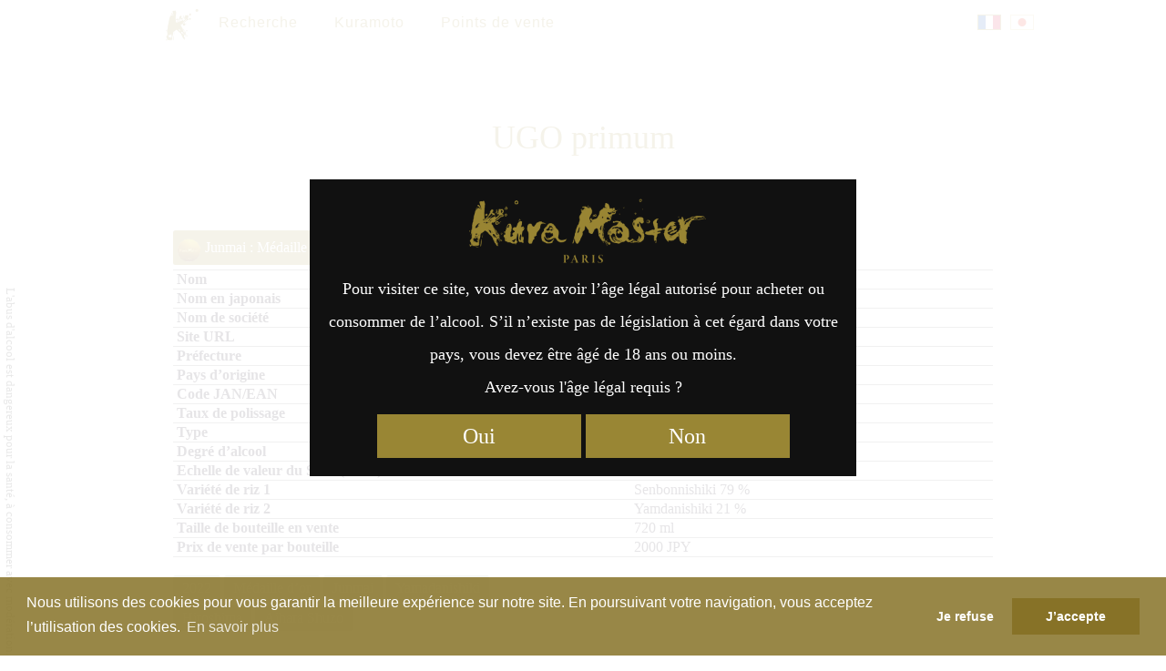

--- FILE ---
content_type: text/html; charset=UTF-8
request_url: https://kuramaster.com/search/fr/sake/n4936354026938
body_size: 14590
content:
<!DOCTYPE html>
<!--[if IE 7]>
<html class="ie ie7" lang="fr-FR">
<![endif]-->
<!--[if IE 8]>
<html class="ie ie8" lang="fr-FR">
<![endif]-->
<!--[if !(IE 7) | !(IE 8)  ]><!-->
<html lang="fr-FR">
<!--<![endif]-->
<head>
<meta charset="UTF-8" />
<meta name="viewport" content="width=device-width, initial-scale=1">
<link rel="profile" href="http://gmpg.org/xfn/11">

<link media="all" href="https://kuramaster.com/search/content/cache/autoptimize/css/autoptimize_615db60a483bd51b09800d993bd4b70e.css" rel="stylesheet"><title>UGO primum</title>
<meta name='robots' content='max-image-preview:large' />
<link rel="alternate" href="https://kuramaster.com/search/ja/sake/n4936354026938" hreflang="ja" />
<link rel="alternate" href="https://kuramaster.com/search/fr/sake/n4936354026938" hreflang="fr" />
<link rel='dns-prefetch' href='//cdnjs.cloudflare.com' />
<link rel='dns-prefetch' href='//s.w.org' />

<style id='global-styles-inline-css' type='text/css'>
body{--wp--preset--color--black: #000000;--wp--preset--color--cyan-bluish-gray: #abb8c3;--wp--preset--color--white: #ffffff;--wp--preset--color--pale-pink: #f78da7;--wp--preset--color--vivid-red: #cf2e2e;--wp--preset--color--luminous-vivid-orange: #ff6900;--wp--preset--color--luminous-vivid-amber: #fcb900;--wp--preset--color--light-green-cyan: #7bdcb5;--wp--preset--color--vivid-green-cyan: #00d084;--wp--preset--color--pale-cyan-blue: #8ed1fc;--wp--preset--color--vivid-cyan-blue: #0693e3;--wp--preset--color--vivid-purple: #9b51e0;--wp--preset--gradient--vivid-cyan-blue-to-vivid-purple: linear-gradient(135deg,rgba(6,147,227,1) 0%,rgb(155,81,224) 100%);--wp--preset--gradient--light-green-cyan-to-vivid-green-cyan: linear-gradient(135deg,rgb(122,220,180) 0%,rgb(0,208,130) 100%);--wp--preset--gradient--luminous-vivid-amber-to-luminous-vivid-orange: linear-gradient(135deg,rgba(252,185,0,1) 0%,rgba(255,105,0,1) 100%);--wp--preset--gradient--luminous-vivid-orange-to-vivid-red: linear-gradient(135deg,rgba(255,105,0,1) 0%,rgb(207,46,46) 100%);--wp--preset--gradient--very-light-gray-to-cyan-bluish-gray: linear-gradient(135deg,rgb(238,238,238) 0%,rgb(169,184,195) 100%);--wp--preset--gradient--cool-to-warm-spectrum: linear-gradient(135deg,rgb(74,234,220) 0%,rgb(151,120,209) 20%,rgb(207,42,186) 40%,rgb(238,44,130) 60%,rgb(251,105,98) 80%,rgb(254,248,76) 100%);--wp--preset--gradient--blush-light-purple: linear-gradient(135deg,rgb(255,206,236) 0%,rgb(152,150,240) 100%);--wp--preset--gradient--blush-bordeaux: linear-gradient(135deg,rgb(254,205,165) 0%,rgb(254,45,45) 50%,rgb(107,0,62) 100%);--wp--preset--gradient--luminous-dusk: linear-gradient(135deg,rgb(255,203,112) 0%,rgb(199,81,192) 50%,rgb(65,88,208) 100%);--wp--preset--gradient--pale-ocean: linear-gradient(135deg,rgb(255,245,203) 0%,rgb(182,227,212) 50%,rgb(51,167,181) 100%);--wp--preset--gradient--electric-grass: linear-gradient(135deg,rgb(202,248,128) 0%,rgb(113,206,126) 100%);--wp--preset--gradient--midnight: linear-gradient(135deg,rgb(2,3,129) 0%,rgb(40,116,252) 100%);--wp--preset--duotone--dark-grayscale: url('#wp-duotone-dark-grayscale');--wp--preset--duotone--grayscale: url('#wp-duotone-grayscale');--wp--preset--duotone--purple-yellow: url('#wp-duotone-purple-yellow');--wp--preset--duotone--blue-red: url('#wp-duotone-blue-red');--wp--preset--duotone--midnight: url('#wp-duotone-midnight');--wp--preset--duotone--magenta-yellow: url('#wp-duotone-magenta-yellow');--wp--preset--duotone--purple-green: url('#wp-duotone-purple-green');--wp--preset--duotone--blue-orange: url('#wp-duotone-blue-orange');--wp--preset--font-size--small: 13px;--wp--preset--font-size--medium: 20px;--wp--preset--font-size--large: 36px;--wp--preset--font-size--x-large: 42px;}.has-black-color{color: var(--wp--preset--color--black) !important;}.has-cyan-bluish-gray-color{color: var(--wp--preset--color--cyan-bluish-gray) !important;}.has-white-color{color: var(--wp--preset--color--white) !important;}.has-pale-pink-color{color: var(--wp--preset--color--pale-pink) !important;}.has-vivid-red-color{color: var(--wp--preset--color--vivid-red) !important;}.has-luminous-vivid-orange-color{color: var(--wp--preset--color--luminous-vivid-orange) !important;}.has-luminous-vivid-amber-color{color: var(--wp--preset--color--luminous-vivid-amber) !important;}.has-light-green-cyan-color{color: var(--wp--preset--color--light-green-cyan) !important;}.has-vivid-green-cyan-color{color: var(--wp--preset--color--vivid-green-cyan) !important;}.has-pale-cyan-blue-color{color: var(--wp--preset--color--pale-cyan-blue) !important;}.has-vivid-cyan-blue-color{color: var(--wp--preset--color--vivid-cyan-blue) !important;}.has-vivid-purple-color{color: var(--wp--preset--color--vivid-purple) !important;}.has-black-background-color{background-color: var(--wp--preset--color--black) !important;}.has-cyan-bluish-gray-background-color{background-color: var(--wp--preset--color--cyan-bluish-gray) !important;}.has-white-background-color{background-color: var(--wp--preset--color--white) !important;}.has-pale-pink-background-color{background-color: var(--wp--preset--color--pale-pink) !important;}.has-vivid-red-background-color{background-color: var(--wp--preset--color--vivid-red) !important;}.has-luminous-vivid-orange-background-color{background-color: var(--wp--preset--color--luminous-vivid-orange) !important;}.has-luminous-vivid-amber-background-color{background-color: var(--wp--preset--color--luminous-vivid-amber) !important;}.has-light-green-cyan-background-color{background-color: var(--wp--preset--color--light-green-cyan) !important;}.has-vivid-green-cyan-background-color{background-color: var(--wp--preset--color--vivid-green-cyan) !important;}.has-pale-cyan-blue-background-color{background-color: var(--wp--preset--color--pale-cyan-blue) !important;}.has-vivid-cyan-blue-background-color{background-color: var(--wp--preset--color--vivid-cyan-blue) !important;}.has-vivid-purple-background-color{background-color: var(--wp--preset--color--vivid-purple) !important;}.has-black-border-color{border-color: var(--wp--preset--color--black) !important;}.has-cyan-bluish-gray-border-color{border-color: var(--wp--preset--color--cyan-bluish-gray) !important;}.has-white-border-color{border-color: var(--wp--preset--color--white) !important;}.has-pale-pink-border-color{border-color: var(--wp--preset--color--pale-pink) !important;}.has-vivid-red-border-color{border-color: var(--wp--preset--color--vivid-red) !important;}.has-luminous-vivid-orange-border-color{border-color: var(--wp--preset--color--luminous-vivid-orange) !important;}.has-luminous-vivid-amber-border-color{border-color: var(--wp--preset--color--luminous-vivid-amber) !important;}.has-light-green-cyan-border-color{border-color: var(--wp--preset--color--light-green-cyan) !important;}.has-vivid-green-cyan-border-color{border-color: var(--wp--preset--color--vivid-green-cyan) !important;}.has-pale-cyan-blue-border-color{border-color: var(--wp--preset--color--pale-cyan-blue) !important;}.has-vivid-cyan-blue-border-color{border-color: var(--wp--preset--color--vivid-cyan-blue) !important;}.has-vivid-purple-border-color{border-color: var(--wp--preset--color--vivid-purple) !important;}.has-vivid-cyan-blue-to-vivid-purple-gradient-background{background: var(--wp--preset--gradient--vivid-cyan-blue-to-vivid-purple) !important;}.has-light-green-cyan-to-vivid-green-cyan-gradient-background{background: var(--wp--preset--gradient--light-green-cyan-to-vivid-green-cyan) !important;}.has-luminous-vivid-amber-to-luminous-vivid-orange-gradient-background{background: var(--wp--preset--gradient--luminous-vivid-amber-to-luminous-vivid-orange) !important;}.has-luminous-vivid-orange-to-vivid-red-gradient-background{background: var(--wp--preset--gradient--luminous-vivid-orange-to-vivid-red) !important;}.has-very-light-gray-to-cyan-bluish-gray-gradient-background{background: var(--wp--preset--gradient--very-light-gray-to-cyan-bluish-gray) !important;}.has-cool-to-warm-spectrum-gradient-background{background: var(--wp--preset--gradient--cool-to-warm-spectrum) !important;}.has-blush-light-purple-gradient-background{background: var(--wp--preset--gradient--blush-light-purple) !important;}.has-blush-bordeaux-gradient-background{background: var(--wp--preset--gradient--blush-bordeaux) !important;}.has-luminous-dusk-gradient-background{background: var(--wp--preset--gradient--luminous-dusk) !important;}.has-pale-ocean-gradient-background{background: var(--wp--preset--gradient--pale-ocean) !important;}.has-electric-grass-gradient-background{background: var(--wp--preset--gradient--electric-grass) !important;}.has-midnight-gradient-background{background: var(--wp--preset--gradient--midnight) !important;}.has-small-font-size{font-size: var(--wp--preset--font-size--small) !important;}.has-medium-font-size{font-size: var(--wp--preset--font-size--medium) !important;}.has-large-font-size{font-size: var(--wp--preset--font-size--large) !important;}.has-x-large-font-size{font-size: var(--wp--preset--font-size--x-large) !important;}
</style>



<script type='text/javascript' src='https://cdnjs.cloudflare.com/ajax/libs/jquery/1.10.2/jquery.min.js?ver=5.9.12' id='jquery-js'></script>

<link rel="https://api.w.org/" href="https://kuramaster.com/search/wp-json/" /><link rel="alternate" type="application/json" href="https://kuramaster.com/search/wp-json/wp/v2/posts/8596" /><link rel="canonical" href="https://kuramaster.com/search/fr/sake/n4936354026938" />
<link rel='shortlink' href='https://kuramaster.com/search/?p=8596' />
<link rel="alternate" type="application/json+oembed" href="https://kuramaster.com/search/wp-json/oembed/1.0/embed?url=https%3A%2F%2Fkuramaster.com%2Fsearch%2Ffr%2Fsake%2Fn4936354026938" />
<link rel="alternate" type="text/xml+oembed" href="https://kuramaster.com/search/wp-json/oembed/1.0/embed?url=https%3A%2F%2Fkuramaster.com%2Fsearch%2Ffr%2Fsake%2Fn4936354026938&#038;format=xml" />
<meta name="referrer" content="no-referrer-when-downgrade" />
		<style type="text/css" id="wp-custom-css">
			body.laureats-2025 .top-2025 th:first-child{background-image:none}
.top-2025.best5ex{display:none}		</style>
		
<script src="//cdnjs.cloudflare.com/ajax/libs/cookieconsent2/3.0.6/cookieconsent.min.js"></script>
<script>

window.addEventListener("load", function(){
window.cookieconsent.initialise({
	"palette": {
		"popup": {
			"background": "rgba(135,114,39,0.85)",
			"text": "#ffffff"
		},
		"button": {
			"background": "#877227",
			"text": "#ffffff"
		}
	},

	onPopupOpen: function(status) {
		var type = this.options.type;
		if (type == 'opt-in') enableCookies();
	},

	onInitialise: function (status) {
		var type = this.options.type;
		var didConsent = this.hasConsented();
		if (status == 'deny') {
			// disable cookies
			disableCookies();
		} else {
			// enable cookies
			enableCookies();
		}
	},

	onStatusChange: function(status, chosenBefore) {
		var type = this.options.type;
		var didConsent = this.hasConsented();
		if (type == 'opt-in' && didConsent) {
			// enable cookies
			enableCookies();
		}
		if (type == 'opt-out' && !didConsent) {
			// disable cookies
			disableCookies();
		}
	},

	onRevokeChoice: function() {
		var type = this.options.type;
		if (type == 'opt-in') {
			// disable cookies
			disableCookies();
		}
		if (type == 'opt-out') {
			// enable cookies
			enableCookies();
		}
	},

//	"theme": "edgeless",
	"type": "opt-out",
	"content": {
		"message": "Nous utilisons des cookies pour vous garantir la meilleure expérience sur notre site. En poursuivant votre navigation, vous acceptez l’utilisation des cookies.",
		"dismiss": "J’accepte",
		"allow": "J’accepte",
		"deny": "Je refuse",
		"link": "En savoir plus",
		"href": "https://policies.google.com/technologies/cookies?hl=fr_FR"
	}
})});

function enableCookies(){
	(function(w,d,s,l,i){w[l]=w[l]||[];w[l].push({'gtm.start':
new Date().getTime(),event:'gtm.js'});var f=d.getElementsByTagName(s)[0],
j=d.createElement(s),dl=l!='dataLayer'?'&l='+l:'';j.async=true;j.src=
'https://www.googletagmanager.com/gtm.js?id='+i+dl;f.parentNode.insertBefore(j,f);
})(window,document,'script','dataLayer','GTM-WN8LGQW');

  (function(i,s,o,g,r,a,m){i['GoogleAnalyticsObject']=r;i[r]=i[r]||function(){
  (i[r].q=i[r].q||[]).push(arguments)},i[r].l=1*new Date();a=s.createElement(o),
  m=s.getElementsByTagName(o)[0];a.async=1;a.src=g;m.parentNode.insertBefore(a,m)
  })(window,document,'script','https://www.google-analytics.com/analytics.js','ga');

  ga('create', 'UA-91268340-1', 'auto');
  ga('send', 'pageview');
}
function disableCookies(){
	window['ga-disable-UA-91268340-1'] = true;
	$.removeCookie("_ga", {expires:-1, path:"/"});
	$.removeCookie("_gid", {expires:-1, path:"/"});
	$.removeCookie("mw-wp-form-token", {expires:-1, path:"/"});
	$.removeCookie("mw-wp-form_session_mw-wp-form-80", {expires:-1, path:"/"});
	$.removeCookie("mw-wp-form_session_mw-wp-form-85", {expires:-1, path:"/"});
	$.removeCookie("modal", {expires:-1, path:"/"});
}

</script>

<meta property="og:url" content="https://kuramaster.com/search/fr/sake/n4936354026938" />
<meta property="og:type" content="article" />
<meta property="og:site_name" content="Kura Master" />
<meta property="og:title" content="UGO primum " />
<meta property="twitter:title" content="UGO primum " />
<meta property="og:description" content="Junmai : Médaille d’Or 2022, " />
<meta property="twitter:description" content="Junmai : Médaille d’Or 2022, " />
<meta property="og:image" content="https://kuramaster.com/search/content/uploads/2021/07/logo-kura-master-paris-ogp.png" />
<meta property="og:image:secure_url" content="https://kuramaster.com/search/content/uploads/2021/07/logo-kura-master-paris-ogp.png" />
<meta property="og:image:width" content="1200" />
<meta property="og:image:height" content="630" />
<meta property="article:publisher" content="https://www.facebook.com/kuramasterdeparis" />
<meta property="og:locale" content="fr_FR" />
<meta property="fb:page_id" content="632451106952422" />
<meta name="twitter:card" content="summary_large_image">
<meta name="twitter:site" content="@kuramasterparis">
</head>

<body class="post-template-default single single-post postid-8596 single-format-standard n4936354026938  sake n4936354026938 fr">
<!-- Google Tag Manager (noscript) -->
<noscript><iframe src="https://www.googletagmanager.com/ns.html?id=GTM-WN8LGQW"
height="0" width="0" style="display:none;visibility:hidden"></iframe></noscript>
<!-- End Google Tag Manager (noscript) -->

<header class="header">

<nav id="menu">
<div class="menu-wrapper">

<div class="menu-menu-fr-container"><ul id="menu-menu-fr" class="menu"><li id="menu-item-588" class="site-top-link menu-item menu-item-type-custom menu-item-object-custom menu-item-588"><a href="https://kuramaster.com/fr/">Accueil</a></li>
<li id="menu-item-592" class="menu-item menu-item-type-post_type menu-item-object-page menu-item-home menu-item-592"><a href="https://kuramaster.com/search/fr/">Recherche</a></li>
<li id="menu-item-5516" class="menu-item menu-item-type-post_type menu-item-object-page menu-item-5516"><a href="https://kuramaster.com/search/fr/kuramoto/">Kuramoto</a></li>
<li id="menu-item-11263" class="menu-item menu-item-type-custom menu-item-object-custom menu-item-11263"><a href="https://kuramaster.com/search/fr/dealers/">Points de vente</a></li>
</ul></div>
<ul id="abc-lang-nav">	<li class="lang-item lang-item-82 lang-item-ja lang-item-first"><a  lang="ja" hreflang="ja" href="https://kuramaster.com/search/ja/sake/n4936354026938">日本語</a></li>
	<li class="lang-item lang-item-123 lang-item-fr current-lang"><a  lang="fr-FR" hreflang="fr-FR" href="https://kuramaster.com/search/fr/sake/n4936354026938">Français</a></li>
</ul>
</div><!-- menu-wrapper -->
</nav>

</header>

<div id="content">
	<div class="entry">

		<h1 class="entry-title"><span class="lang-fr">UGO primum</span> </h1>

<span class="btn-category"><a href="https://kuramaster.com/search/fr/category/sake/junmai-2022-gold-fr/" class="sake junmai-2022-gold-fr junmai 2022 gold fr">Junmai : Médaille d’Or 2022</a> </span>

<table id="_data"><tr><th class="c_0"></th><td>UGO primum</td></tr><tr><th class="c_1"></th><td>UGO primum</td></tr><tr><th class="c_2"></th><td><span class="lang-fr">Aihara Shuzo CO.,LTD</span> <span class="lang-ja">相原酒造株式会社</span></td></tr><tr><th class="c_3"></th><td><a href="http://www.ugonotsuki.com" rel="noopener" target="_blank">http://www.ugonotsuki.com</a></td></tr><tr><th class="c_4"></th><td><span class="lang-fr">Hiroshima</span> <span class="lang-ja">広島県</span></td></tr><tr><th class="c_9"></th><td><span class="lang-ja">日本</span><span class="lang-fr">Japon</span></td></tr><tr><th class="d_0"></th><td><span class="value">4936354026938</span></td></tr><tr><th class="n_1"></th><td><span class="value">60</span> %</td></tr><tr><th class="n_0"></th><td><span class="lang-fr">Genshu</span> <span class="lang-ja">原酒</span></td></tr><tr><th class="d_1"></th><td><span class="value">14.8</span> %</td></tr><tr><th class="n_2"></th><td><span class="value">-2</span></td></tr><tr><th class="n_3"></th><td><span class="lang-fr">Senbonnishiki </span><span class="lang-ja">千本錦</span> <span class="value">79</span></td></tr><tr><th class="n_6"></th><td><span class="lang-fr">Yamdanishiki </span><span class="lang-ja">山田錦</span> <span class="value">21</span></td></tr><tr><th class="d_2"></th><td><span class="value">720</span> ml</td></tr><tr><th class="d_3"></th><td><span class="value">2000 JPY</span></td></tr></table>

		<div class="metadata clear">

<span class="btn-wrap">
<span class="btn-tags"><a href="https://kuramaster.com/search/fr/tag/2022-fr/" rel="tag">2022</a> <a href="https://kuramaster.com/search/fr/tag/medaille-dor-fr/" rel="tag">Médaille d’or</a> <a href="https://kuramaster.com/search/fr/tag/junmai-fr/" rel="tag">Junmai</a> <a href="https://kuramaster.com/search/fr/tag/yamadanishiki-fr/" rel="tag">Yamadanishiki</a><br /></span>
<span class="btn-term"><a href="https://kuramaster.com/search/fr/region/hiroshima/" rel="tag">Hiroshima</a></span>
<span class="btn-term"><a href="https://kuramaster.com/search/fr/kuramoto/aihara-shuzo-co-ltd-fr/" rel="tag">Aihara Shuzo</a></span>
</span><!---->
<span class="btn-term btn-dealer"></span><br />
<span class="btn-purchase"></span>

		</div>

		
		
<!-- You can start editing here. -->


			<!-- If comments are closed. -->
		<p class="nocomments"></p>

	

	</div><!-- entry -->



</div><!-- content -->


<script type="text/javascript"><!--
function window_open(lien){
	window = window.open(lien,"","width=680,height=480,scrollbars=yes,status=no,toolbar=no,resizable=yes");
	window.focus();
}
//-->
</script>

<div class="sns">
	<a class="facebook" href="https://www.facebook.com/share.php?u=https%3A%2F%2Fkuramaster.com%2Fsearch%2Ffr%2Fsake%2Fn4936354026938&t=UGO primum  - Kura Master" onclick="window_open(this.href);return false;" target="_blank" rel="nofollow">Facebook</a>
	<a class="twitter" href="https://twitter.com/share?url=https%3A%2F%2Fkuramaster.com%2Fsearch%2Ffr%2Fsake%2Fn4936354026938&text=UGO primum  - Kura Master" target="_blank" rel="nofollow">Twitter</a>
	<a class="pocket" href="https://getpocket.com/edit?url=https%3A%2F%2Fkuramaster.com%2Fsearch%2Ffr%2Fsake%2Fn4936354026938" onclick="window_open(this.href);return false;" target="_blank" rel="nofollow">Pocket</a>
	<a class="linkedin" target="_blank" href="https://www.linkedin.com/shareArticle?mini=true&url=https%3A%2F%2Fkuramaster.com%2Fsearch%2Ffr%2Fsake%2Fn4936354026938&title=UGO primum  - Kura Master" onclick="window_open(this.href);return false;" target="_blank" rel="nofollow">LinkedIn</a>
	<a class="line" href="https://line.naver.jp/R/msg/text/?url=https%3A%2F%2Fkuramaster.com%2Fsearch%2Ffr%2Fsake%2Fn4936354026938" onclick="window_open(this.href);return false;" target="_blank" rel="nofollow">LINE</a>
</div>
</div>


<style type="text/css" media="all">
#caution{
	position:absolute;
	left:3px;
	top:300px;
	z-index:8;
	mix-blend-mode:difference;
	color:#ddd;
	font-size:13px;
	-moz-transition:	opacity 1s ease;
	-webkit-transition:	opacity 1s ease;
	-o-transition:		opacity 1s ease;
	-ms-transition:		opacity 1s ease;
	transition:			opacity 1s ease;
}
.fadeout{opacity:0;}
#caution.fr{
	transform-origin:left bottom;
	-o-transform-origin:left bottom;
	transform:rotate(90deg);
	-o-transform:rotate(90deg);
	white-space:nowrap;
	left:0px;
}
#caution.ja{
	padding-top:20px;
	width:1.1em;
	line-height:1em;
}
#caution.stick{
	position:fixed;
	top:30px;
}
@media screen and (min-width:480px){
	#caution.ja{left:5px;}
	#caution.fr{left:3px;}
}
</style>

<div id="caution" class="fr">L'abus d'alcool est dangereux pour la santé, à consommer avec modération.</div>

<script>
window.addEventListener('scroll', function(){
	const item = document.querySelector('#caution');
	if(window.scrollY > 270){
		item.classList.add('stick');
	}else{
		item.classList.remove('stick');
	}
});
(function(){
	var sec = 3;
	var item = document.querySelector('#caution');
	var events = ['scroll', 'keydown', 'click'];
	var timeoutId;

	function setTimer() {
		timeoutId = setTimeout(hideCaution, sec * 1000);
	}
	function resetTimer() {
		clearTimeout(timeoutId);
		item.classList.remove('fadeout');
		setTimer();
	}

	function setEvents(func) {
		var len = events.length;
		while (len--) {
			addEventListener(events[len], func, false);
		}
	}

	function hideCaution() {
		item.classList.add('fadeout');
	}

	setTimer();
	setEvents(resetTimer);
})();
</script>
<footer id="footer">

<aside class="padding-top padding-bottom">
<div class="widget-wrap"><div class="widget widget_search"><form role="search" method="get" id="searchform" class="searchform" action="https://kuramaster.com/search/fr/">
				<div>
					<label class="screen-reader-text" for="s">Rechercher :</label>
					<input type="text" value="" name="s" id="s" />
					<input type="submit" id="searchsubmit" value="Rechercher" />
				</div>
			</form></div></div></aside>

<aside class="columns padding-top">
<div class="widget-wrap"><div class="widget widget_categories"><h2>Catégories</h2>
			<ul>
					<li class="cat-item cat-item-509"><a href="https://kuramaster.com/search/fr/category/sake/">Saké japonais</a> (1 730)
<ul class='children'>
	<li class="cat-item cat-item-6252"><a href="https://kuramaster.com/search/fr/category/sake/president-2025/">Prix du Président 2025</a> (1)
</li>
	<li class="cat-item cat-item-6254"><a href="https://kuramaster.com/search/fr/category/sake/alliance-gastronomique-2025/">Prix Alliance Gastronomie 2025</a> (1)
</li>
	<li class="cat-item cat-item-6256"><a href="https://kuramaster.com/search/fr/category/sake/jury-2025/">Prix du Jury Kura Master 2025</a> (8)
</li>
	<li class="cat-item cat-item-6260"><a href="https://kuramaster.com/search/fr/category/sake/top-2025/">Prix d&#039;excellence 2025</a> (30)
</li>
	<li class="cat-item cat-item-6258"><a href="https://kuramaster.com/search/fr/category/sake/finalists-2025/">Finalistes 2025</a> (50)
</li>
	<li class="cat-item cat-item-6262"><a href="https://kuramaster.com/search/fr/category/sake/sake-sparkling-2025-platinum/">Saké Sparkling : Médaille de Platine 2025</a> (7)
</li>
	<li class="cat-item cat-item-6264"><a href="https://kuramaster.com/search/fr/category/sake/sake-sparkling-2025-gold/">Saké Sparkling : Médaille d’Or 2025</a> (12)
</li>
	<li class="cat-item cat-item-6266"><a href="https://kuramaster.com/search/fr/category/sake/junmai-daiginjo-1-35-2025-platinum/">Junmai Daiginjo (1 – 35%) Médaille de Platine 2025</a> (14)
</li>
	<li class="cat-item cat-item-6268"><a href="https://kuramaster.com/search/fr/category/sake/junmai-daiginjo-1-35-2025-gold/">Junmai Daiginjo (1 – 35%) Médaille d’Or 2025</a> (27)
</li>
	<li class="cat-item cat-item-6270"><a href="https://kuramaster.com/search/fr/category/sake/junmai-daiginjo-36-50-2025-platinum/">Junmai Daiginjo (36% – 50%) Médaille de Platine 2025</a> (35)
</li>
	<li class="cat-item cat-item-6272"><a href="https://kuramaster.com/search/fr/category/sake/junmai-daiginjo-36-50-2025-gold/">Junmai Daiginjo (36% – 50%) Médaille d’Or 2025</a> (69)
</li>
	<li class="cat-item cat-item-6274"><a href="https://kuramaster.com/search/fr/category/sake/junmai-51-65-2025-platinum/">Junmai (51 – 65%) Médaille de Platine 2025</a> (35)
</li>
	<li class="cat-item cat-item-6276"><a href="https://kuramaster.com/search/fr/category/sake/junmai-51-65-2025-gold/">Junmai (51 – 65%) Médaille d’Or 2025</a> (70)
</li>
	<li class="cat-item cat-item-6278"><a href="https://kuramaster.com/search/fr/category/sake/junmai-66-100-2025-platinum/">Junmai (66 – 100%) Médaille de Platine 2025</a> (6)
</li>
	<li class="cat-item cat-item-6280"><a href="https://kuramaster.com/search/fr/category/sake/junmai-66-100-2025-gold/">Junmai (66 – 100%) Médaille d’Or 2025</a> (10)
</li>
	<li class="cat-item cat-item-6282"><a href="https://kuramaster.com/search/fr/category/sake/daiginjo-2025-platinum/">Daiginjo : Médaille de Platine 2025</a> (11)
</li>
	<li class="cat-item cat-item-6284"><a href="https://kuramaster.com/search/fr/category/sake/daiginjo-2025-gold/">Daiginjo : Médaille d’Or 2025</a> (18)
</li>
	<li class="cat-item cat-item-6286"><a href="https://kuramaster.com/search/fr/category/sake/classic-fermentation-2025-platinum/">Moto Classique : Médaille de Platine 2025</a> (8)
</li>
	<li class="cat-item cat-item-6288"><a href="https://kuramaster.com/search/fr/category/sake/classic-fermentation-2025-gold/">Moto Classique : Médaille d’Or 2025</a> (17)
</li>
	<li class="cat-item cat-item-6290"><a href="https://kuramaster.com/search/fr/category/sake/vintage-2025-platinum/">Sakés Vieillis : Médaille de Platine 2025</a> (7)
</li>
	<li class="cat-item cat-item-6292"><a href="https://kuramaster.com/search/fr/category/sake/vintage-2025-gold/">Sakés Vieillis : Médaille d’Or 2025</a> (12)
</li>
	<li class="cat-item cat-item-5460"><a href="https://kuramaster.com/search/fr/category/sake/president-2024/">Prix du Président 2024</a> (1)
</li>
	<li class="cat-item cat-item-5462"><a href="https://kuramaster.com/search/fr/category/sake/alliance-gastronomique-2024/">Prix Alliance Gastronomie 2024</a> (1)
</li>
	<li class="cat-item cat-item-5464"><a href="https://kuramaster.com/search/fr/category/sake/jury-2024/">Prix du Jury Kura Master 2024</a> (6)
</li>
	<li class="cat-item cat-item-5466"><a href="https://kuramaster.com/search/fr/category/sake/top-2024/">Top 24 des Sakés 2024</a> (24)
</li>
	<li class="cat-item cat-item-5468"><a href="https://kuramaster.com/search/fr/category/sake/finalists-2024/">Finalistes 2024</a> (40)
</li>
	<li class="cat-item cat-item-5470"><a href="https://kuramaster.com/search/fr/category/sake/junmai-2024-platinum/">Junmai : Médaille de Platine 2024</a> (41)
</li>
	<li class="cat-item cat-item-5472"><a href="https://kuramaster.com/search/fr/category/sake/junmai-2024-gold/">Junmai : Médaille d’Or 2024</a> (82)
</li>
	<li class="cat-item cat-item-5474"><a href="https://kuramaster.com/search/fr/category/sake/daiginjo-2024-platinum/">Daiginjo : Médaille de Platine 2024</a> (10)
</li>
	<li class="cat-item cat-item-5476"><a href="https://kuramaster.com/search/fr/category/sake/daiginjo-2024-gold/">Daiginjo : Médaille d’Or 2024</a> (19)
</li>
	<li class="cat-item cat-item-5478"><a href="https://kuramaster.com/search/fr/category/sake/junmai-daiginjo-2024-platinum/">Junmai Daiginjo : Médaille de Platine 2024</a> (55)
</li>
	<li class="cat-item cat-item-5481"><a href="https://kuramaster.com/search/fr/category/sake/junmai-daiginjo-2024-gold/">Junmai Daiginjo : Médaille d’Or 2024</a> (110)
</li>
	<li class="cat-item cat-item-5483"><a href="https://kuramaster.com/search/fr/category/sake/sake-sparkling-2024-platinum/">Saké Sparkling : Médaille de Platine 2024</a> (6)
</li>
	<li class="cat-item cat-item-5485"><a href="https://kuramaster.com/search/fr/category/sake/sake-sparkling-2024-gold/">Saké Sparkling : Médaille d’Or 2024</a> (14)
</li>
	<li class="cat-item cat-item-5487"><a href="https://kuramaster.com/search/fr/category/sake/classic-fermentation-2024-platinum/">Moto Classique : Médaille de Platine 2024</a> (14)
</li>
	<li class="cat-item cat-item-5489"><a href="https://kuramaster.com/search/fr/category/sake/classic-fermentation-2024-gold/">Moto Classique : Médaille d’Or 2024</a> (27)
</li>
	<li class="cat-item cat-item-5491"><a href="https://kuramaster.com/search/fr/category/sake/vintage-2024-platinum/">Sakés Vieillis : Médaille de Platine 2024</a> (8)
</li>
	<li class="cat-item cat-item-5493"><a href="https://kuramaster.com/search/fr/category/sake/vintage-2024-gold/">Sakés Vieillis : Médaille d’Or 2024</a> (17)
</li>
	<li class="cat-item cat-item-4547"><a href="https://kuramaster.com/search/fr/category/sake/president-2023-fr/">Prix du Président 2023</a> (1)
</li>
	<li class="cat-item cat-item-4551"><a href="https://kuramaster.com/search/fr/category/sake/jury-2023-fr/">Prix du Jury 2023</a> (5)
</li>
	<li class="cat-item cat-item-4553"><a href="https://kuramaster.com/search/fr/category/sake/top-2023/">Top 16 des Sakés 2023</a> (16)
</li>
	<li class="cat-item cat-item-4555"><a href="https://kuramaster.com/search/fr/category/sake/finalists-2023/">Finalistes 2023</a> (34)
</li>
	<li class="cat-item cat-item-4557"><a href="https://kuramaster.com/search/fr/category/sake/junmai-2023-platinum-fr/">Junmai : Médaille de Platine 2023</a> (42)
</li>
	<li class="cat-item cat-item-4559"><a href="https://kuramaster.com/search/fr/category/sake/junmai-2023-gold-fr/">Junmai : Médaille d’Or 2023</a> (89)
</li>
	<li class="cat-item cat-item-4561"><a href="https://kuramaster.com/search/fr/category/sake/junmai-daiginjo-2023-platinum-fr/">Junmai Daiginjo : Médaille de Platine 2023</a> (47)
</li>
	<li class="cat-item cat-item-4563"><a href="https://kuramaster.com/search/fr/category/sake/junmai-daiginjo-2023-gold-fr/">Junmai Daiginjo : Médaille d’Or 2023</a> (99)
</li>
	<li class="cat-item cat-item-4565"><a href="https://kuramaster.com/search/fr/category/sake/sake-sparkling-2023-platinum-fr/">Saké Sparkling : Médaille de Platine 2023</a> (7)
</li>
	<li class="cat-item cat-item-4567"><a href="https://kuramaster.com/search/fr/category/sake/sake-sparkling-2023-gold-fr/">Saké Sparkling : Médaille d’Or 2023</a> (13)
</li>
	<li class="cat-item cat-item-4569"><a href="https://kuramaster.com/search/fr/category/sake/classic-fermentation-2023-platinum-fr/">Moto Classique : Médaille de Platine 2023</a> (13)
</li>
	<li class="cat-item cat-item-4571"><a href="https://kuramaster.com/search/fr/category/sake/classic-fermentation-2023-gold-fr/">Moto Classique : Médaille d’Or 2023</a> (26)
</li>
	<li class="cat-item cat-item-4573"><a href="https://kuramaster.com/search/fr/category/sake/vintage-2023-platinum-fr/">Sakés Vieillis : Médaille de Platine 2023</a> (8)
</li>
	<li class="cat-item cat-item-4575"><a href="https://kuramaster.com/search/fr/category/sake/vintage-2023-gold-fr/">Sakés Vieillis : Médaille d’Or 2023</a> (15)
</li>
	<li class="cat-item cat-item-3797"><a href="https://kuramaster.com/search/fr/category/sake/president-2022-fr/">Prix du Président 2022</a> (1)
</li>
	<li class="cat-item cat-item-3799"><a href="https://kuramaster.com/search/fr/category/sake/alliance-gastronomique-2022-fr/">Prix Alliance Gastronomie 2022</a> (1)
</li>
	<li class="cat-item cat-item-3801"><a href="https://kuramaster.com/search/fr/category/sake/jury-2022-fr/">Prix du Jury Kura Master 2022</a> (5)
</li>
	<li class="cat-item cat-item-3803"><a href="https://kuramaster.com/search/fr/category/sake/top-2022/">Top 16 des Sakés 2022</a> (16)
</li>
	<li class="cat-item cat-item-3805"><a href="https://kuramaster.com/search/fr/category/sake/finalists-2022/">Finalistes 2022</a> (32)
</li>
	<li class="cat-item cat-item-3807"><a href="https://kuramaster.com/search/fr/category/sake/junmai-2022-platinum-fr/">Junmai : Médaille de Platine 2022</a> (45)
</li>
	<li class="cat-item cat-item-3809"><a href="https://kuramaster.com/search/fr/category/sake/junmai-2022-gold-fr/">Junmai : Médaille d’Or 2022</a> (92)
</li>
	<li class="cat-item cat-item-3811"><a href="https://kuramaster.com/search/fr/category/sake/junmai-daiginjo-2022-platinum-fr/">Junmai Daiginjo : Médaille de Platine 2022</a> (50)
</li>
	<li class="cat-item cat-item-3813"><a href="https://kuramaster.com/search/fr/category/sake/junmai-daiginjo-2022-gold-fr/">Junmai Daiginjo : Médaille d’Or 2022</a> (102)
</li>
	<li class="cat-item cat-item-3815"><a href="https://kuramaster.com/search/fr/category/sake/sake-sparkling-2022-platinum-fr/">Saké Sparkling : Médaille de Platine 2022</a> (7)
</li>
	<li class="cat-item cat-item-3817"><a href="https://kuramaster.com/search/fr/category/sake/sake-sparkling-2022-gold-fr/">Saké Sparkling : Médaille d’Or 2022</a> (13)
</li>
	<li class="cat-item cat-item-3819"><a href="https://kuramaster.com/search/fr/category/sake/kimoto-2022-platinum-fr/">Kimoto : Médaille de Platine 2022</a> (8)
</li>
	<li class="cat-item cat-item-3821"><a href="https://kuramaster.com/search/fr/category/sake/kimoto-2022-gold-fr/">Kimoto : Médaille d’Or 2022</a> (16)
</li>
	<li class="cat-item cat-item-3823"><a href="https://kuramaster.com/search/fr/category/sake/vintage-2022-platinum-fr/">Sakés Vieillis : Médaille de Platine 2022</a> (11)
</li>
	<li class="cat-item cat-item-3825"><a href="https://kuramaster.com/search/fr/category/sake/vintage-2022-gold-fr/">Sakés Vieillis : Médaille d’Or 2022</a> (22)
</li>
	<li class="cat-item cat-item-3028"><a href="https://kuramaster.com/search/fr/category/sake/president-2021-fr/">Prix du Président 2021</a> (1)
</li>
	<li class="cat-item cat-item-3030"><a href="https://kuramaster.com/search/fr/category/sake/jury-2021-fr/">Prix du Jury Kura Master 2021</a> (5)
</li>
	<li class="cat-item cat-item-3026"><a href="https://kuramaster.com/search/fr/category/sake/top-2021-fr/">Top 16 des Sakés 2021</a> (16)
</li>
	<li class="cat-item cat-item-3032"><a href="https://kuramaster.com/search/fr/category/sake/junmai-2021-platinum-fr/">Junmai : Médaille de Platine 2021</a> (45)
</li>
	<li class="cat-item cat-item-3034"><a href="https://kuramaster.com/search/fr/category/sake/junmai-2021-gold-fr/">Junmai : Médaille d’Or 2021</a> (91)
</li>
	<li class="cat-item cat-item-3036"><a href="https://kuramaster.com/search/fr/category/sake/junmai-daiginjo-2021-platinum-fr/">Junmai Daiginjo : Médaille de Platine 2021</a> (44)
</li>
	<li class="cat-item cat-item-3038"><a href="https://kuramaster.com/search/fr/category/sake/junmai-daiginjo-2021-gold-fr/">Junmai Daiginjo : Médaille d’Or 2021</a> (90)
</li>
	<li class="cat-item cat-item-3040"><a href="https://kuramaster.com/search/fr/category/sake/sake-sparkling-2021-platinum-fr/">Saké Sparkling : Médaille de Platine 2021</a> (5)
</li>
	<li class="cat-item cat-item-3042"><a href="https://kuramaster.com/search/fr/category/sake/sake-sparkling-2021-gold-fr/">Saké Sparkling : Médaille d’Or 2021</a> (11)
</li>
	<li class="cat-item cat-item-3044"><a href="https://kuramaster.com/search/fr/category/sake/gohyakumangoku-2021-platinum-fr/">Variété de riz : Gohyakumangoku : Médaille de Platine 2021</a> (6)
</li>
	<li class="cat-item cat-item-3046"><a href="https://kuramaster.com/search/fr/category/sake/gohyakumangoku-2021-gold-fr/">Variété de riz : Gohyakumangoku : Médaille d’Or 2021</a> (11)
</li>
	<li class="cat-item cat-item-3048"><a href="https://kuramaster.com/search/fr/category/sake/miyamanishiki-2021-platinum-fr/">Variété de riz : Miyama-nishiki : Médaille de Platine 2021</a> (4)
</li>
	<li class="cat-item cat-item-3050"><a href="https://kuramaster.com/search/fr/category/sake/miyamanishiki-2021-gold-fr/">Variété de riz : Miyama-nishiki : Médaille d’Or 2021</a> (9)
</li>
	<li class="cat-item cat-item-2775"><a href="https://kuramaster.com/search/fr/category/sake/president-2020-fr/">Prix du Président 2020</a> (1)
</li>
	<li class="cat-item cat-item-2777"><a href="https://kuramaster.com/search/fr/category/sake/jury-2020-fr/">Prix du Jury 2020</a> (6)
</li>
	<li class="cat-item cat-item-2779"><a href="https://kuramaster.com/search/fr/category/sake/top-2020-fr/">Top 18 des Sakés 2020</a> (18)
</li>
	<li class="cat-item cat-item-2781"><a href="https://kuramaster.com/search/fr/category/sake/junmai-2020-platinum-fr/">Junmai : Médaille de Platine 2020</a> (38)
</li>
	<li class="cat-item cat-item-2783"><a href="https://kuramaster.com/search/fr/category/sake/junmai-2020-gold-fr/">Junmai : Médaille d’Or 2020</a> (79)
</li>
	<li class="cat-item cat-item-2785"><a href="https://kuramaster.com/search/fr/category/sake/junmai-daiginjo-2020-platinum-fr/">Junmai Daiginjo : Médaille de Platine 2020</a> (34)
</li>
	<li class="cat-item cat-item-2787"><a href="https://kuramaster.com/search/fr/category/sake/junmai-daiginjo-2020-gold-fr/">Junmai Daiginjo : Médaille d’Or 2020</a> (71)
</li>
	<li class="cat-item cat-item-2789"><a href="https://kuramaster.com/search/fr/category/sake/sake-sparkling-2020-platinum-fr/">Saké Sparkling : Médaille de Platine 2020</a> (3)
</li>
	<li class="cat-item cat-item-2791"><a href="https://kuramaster.com/search/fr/category/sake/sake-sparkling-2020-gold-fr/">Saké Sparkling : Médaille d’Or 2020</a> (9)
</li>
	<li class="cat-item cat-item-2793"><a href="https://kuramaster.com/search/fr/category/sake/yamadanishiki-2020-platinum-fr/">Riz Yamada-Nishiki : Médaille de Platine 2020</a> (3)
</li>
	<li class="cat-item cat-item-2795"><a href="https://kuramaster.com/search/fr/category/sake/yamadanishiki-2020-gold-fr/">Riz Yamada-Nishiki : Médaille d’Or 2020</a> (15)
</li>
	<li class="cat-item cat-item-2797"><a href="https://kuramaster.com/search/fr/category/sake/omachi-2020-platinum-fr/">Riz Omachi : Médaille de Platine 2020</a> (3)
</li>
	<li class="cat-item cat-item-2799"><a href="https://kuramaster.com/search/fr/category/sake/omachi-2020-gold-fr/">Riz Omachi : Médaille d’Or 2020</a> (11)
</li>
	<li class="cat-item cat-item-2801"><a href="https://kuramaster.com/search/fr/category/sake/dewasansan-2020-platinum-fr/">Riz Dewa-sansan : Médaille de Platine 2020</a> (3)
</li>
	<li class="cat-item cat-item-2803"><a href="https://kuramaster.com/search/fr/category/sake/dewasansan-2020-gold-fr/">Riz Dewa-sansan : Médaille d’Or 2020</a> (3)
</li>
	<li class="cat-item cat-item-797"><a href="https://kuramaster.com/search/fr/category/sake/president-2019-fr/">Prix du Président 2019</a> (1)
</li>
	<li class="cat-item cat-item-799"><a href="https://kuramaster.com/search/fr/category/sake/jury-2019-fr/">Prix du Jury 2019</a> (4)
</li>
	<li class="cat-item cat-item-795"><a href="https://kuramaster.com/search/fr/category/sake/top-2019-fr/">Top 14 des Sakés 2019</a> (14)
</li>
	<li class="cat-item cat-item-787"><a href="https://kuramaster.com/search/fr/category/sake/junmai-2019-platinum-fr/">Junmai : Médaille de Platine 2019</a> (34)
</li>
	<li class="cat-item cat-item-791"><a href="https://kuramaster.com/search/fr/category/sake/junmai-2019-gold-fr/">Junmai : Médaille d’Or 2019</a> (78)
</li>
	<li class="cat-item cat-item-789"><a href="https://kuramaster.com/search/fr/category/sake/junmai-daiginjo-2019-platinum-fr/">Junmai Daiginjo : Médaille de Platine 2019</a> (32)
</li>
	<li class="cat-item cat-item-793"><a href="https://kuramaster.com/search/fr/category/sake/junmai-daiginjo-2019-gold-fr/">Junmai Daiginjo : Médaille d’Or 2019</a> (75)
</li>
	<li class="cat-item cat-item-801"><a href="https://kuramaster.com/search/fr/category/sake/sparkling-standard-2019-platinum-fr/">Sparkling Standard : Médaille de Platine 2019</a> (3)
</li>
	<li class="cat-item cat-item-803"><a href="https://kuramaster.com/search/fr/category/sake/sparkling-standard-2019-gold-fr/">Sparkling Standard : Médaille d’Or 2019</a> (7)
</li>
	<li class="cat-item cat-item-805"><a href="https://kuramaster.com/search/fr/category/sake/sparkling-soft-2019-platinum-fr/">Sparkling Soft : Médaille de Platine 2019</a> (3)
</li>
	<li class="cat-item cat-item-807"><a href="https://kuramaster.com/search/fr/category/sake/sparkling-soft-2019-gold-fr/">Sparkling Soft : Médaille d’Or 2019</a> (3)
</li>
	<li class="cat-item cat-item-783"><a href="https://kuramaster.com/search/fr/category/sake/president-2018-fr/">Prix du Président 2018</a> (1)
</li>
	<li class="cat-item cat-item-785"><a href="https://kuramaster.com/search/fr/category/sake/jury-2018-fr/">Prix du Jury 2018</a> (3)
</li>
	<li class="cat-item cat-item-781"><a href="https://kuramaster.com/search/fr/category/sake/top-2018-fr/">Top 12 des Sakés 2018</a> (12)
</li>
	<li class="cat-item cat-item-771"><a href="https://kuramaster.com/search/fr/category/sake/junmai-2018-platinum-fr/">Junmai : Médaille de Platine 2018</a> (10)
</li>
	<li class="cat-item cat-item-775"><a href="https://kuramaster.com/search/fr/category/sake/junmai-2018-gold-fr/">Junmai : Médaille d’Or 2018</a> (25)
</li>
	<li class="cat-item cat-item-769"><a href="https://kuramaster.com/search/fr/category/sake/junmai-daiginjo-junmai-ginjo-2018-platinum-fr/">Junmai Daiginjo &amp; Junmai Ginjo : Médaille de Platine 2018</a> (62)
</li>
	<li class="cat-item cat-item-773"><a href="https://kuramaster.com/search/fr/category/sake/junmai-daiginjo-junmai-ginjo-2018-gold-fr/">Junmai Daiginjo &amp; Junmai Ginjo : Médaille d’Or 2018</a> (107)
</li>
	<li class="cat-item cat-item-777"><a href="https://kuramaster.com/search/fr/category/sake/nigori-2018-platinum-fr/">Nigori : Médaille de Platine 2018</a> (3)
</li>
	<li class="cat-item cat-item-779"><a href="https://kuramaster.com/search/fr/category/sake/nigori-2018-gold-fr/">Nigori : Médaille d’Or 2018</a> (6)
</li>
	<li class="cat-item cat-item-522"><a href="https://kuramaster.com/search/fr/category/sake/president-2017-fr/">Prix du Président 2017</a> (1)
</li>
	<li class="cat-item cat-item-520"><a href="https://kuramaster.com/search/fr/category/sake/jury-2017-fr/">Prix du Jury 2017</a> (1)
</li>
	<li class="cat-item cat-item-527"><a href="https://kuramaster.com/search/fr/category/sake/top-2017-fr/">Top 10 des Sakés 2017</a> (10)
</li>
	<li class="cat-item cat-item-514"><a href="https://kuramaster.com/search/fr/category/sake/junmai-2017-platinum-fr/">Junmai : Médaille de Platine 2017</a> (29)
</li>
	<li class="cat-item cat-item-512"><a href="https://kuramaster.com/search/fr/category/sake/junmai-2017-gold-fr/">Junmai : Médaille d’Or 2017</a> (65)
</li>
	<li class="cat-item cat-item-518"><a href="https://kuramaster.com/search/fr/category/sake/junmai-daiginjo-2017-platinum-fr/">Junmai Daiginjo : Médaille de Platine 2017</a> (28)
</li>
	<li class="cat-item cat-item-516"><a href="https://kuramaster.com/search/fr/category/sake/junmai-daiginjo-2017-gold-fr/">Junmai Daiginjo : Médaille d’Or 2017</a> (58)
</li>
</ul>
</li>
	<li class="cat-item cat-item-749"><a href="https://kuramaster.com/search/fr/category/hsa/">Honkaku Shochu &amp; Awamori</a> (247)
<ul class='children'>
	<li class="cat-item cat-item-6334"><a href="https://kuramaster.com/search/fr/category/hsa/hsa-president-2025/">Honkaku-shochu &amp; Awamori Prix du Président 2025</a> (1)
</li>
	<li class="cat-item cat-item-6336"><a href="https://kuramaster.com/search/fr/category/hsa/hsa-jury-2025/">Honkaku-shochu &amp; Awamori Prix du Jury Kura Master 2025</a> (8)
</li>
	<li class="cat-item cat-item-6338"><a href="https://kuramaster.com/search/fr/category/hsa/hsa-top-2025/">Prix d&#039;excellence Honkaku-shochu &amp; Awamori 2025</a> (17)
</li>
	<li class="cat-item cat-item-6340"><a href="https://kuramaster.com/search/fr/category/hsa/hsa-finalists-2025/">Finalistes des Honkaku-shochu &amp; Awamori 2025</a> (28)
</li>
	<li class="cat-item cat-item-6342"><a href="https://kuramaster.com/search/fr/category/hsa/imo-2025-platinum/">Imo : Médaille de Platine 2025</a> (4)
</li>
	<li class="cat-item cat-item-6344"><a href="https://kuramaster.com/search/fr/category/hsa/imo-2025-gold/">Imo : Médaille d’Or 2025</a> (10)
</li>
	<li class="cat-item cat-item-6346"><a href="https://kuramaster.com/search/fr/category/hsa/kome-2025-platinum/">Kome : Médaille de Platine 2025</a> (2)
</li>
	<li class="cat-item cat-item-6348"><a href="https://kuramaster.com/search/fr/category/hsa/kome-2025-gold/">Kome : Médaille d’Or 2025</a> (4)
</li>
	<li class="cat-item cat-item-6350"><a href="https://kuramaster.com/search/fr/category/hsa/mugi-2025-platinum/">Mugi : Médaille de Platine 2025</a> (3)
</li>
	<li class="cat-item cat-item-6352"><a href="https://kuramaster.com/search/fr/category/hsa/mugi-2025-gold/">Mugi : Médaille d’Or 2025</a> (7)
</li>
	<li class="cat-item cat-item-6354"><a href="https://kuramaster.com/search/fr/category/hsa/kokutou-2025-platinum/">Kokuto : Médaille de Platine 2025</a> (1)
</li>
	<li class="cat-item cat-item-6356"><a href="https://kuramaster.com/search/fr/category/hsa/kokutou-2025-gold/">Kokuto : Médaille d’Or 2025</a> (1)
</li>
	<li class="cat-item cat-item-6358"><a href="https://kuramaster.com/search/fr/category/hsa/awamori-2025-platinum/">Awamori : Médaille de Platine 2025</a> (2)
</li>
	<li class="cat-item cat-item-6360"><a href="https://kuramaster.com/search/fr/category/hsa/awamori-2025-gold/">Awamori : Médaille d’Or 2025</a> (2)
</li>
	<li class="cat-item cat-item-6362"><a href="https://kuramaster.com/search/fr/category/hsa/variety-2025-platinum/">Variés : Médaille de Platine 2025</a> (2)
</li>
	<li class="cat-item cat-item-6364"><a href="https://kuramaster.com/search/fr/category/hsa/variety-2025-gold/">Variés : Médaille d’Or 2025</a> (4)
</li>
	<li class="cat-item cat-item-6366"><a href="https://kuramaster.com/search/fr/category/hsa/aged-in-barrels-2025-platinum/">Vieillis en fût : Médaille de Platine 2025</a> (3)
</li>
	<li class="cat-item cat-item-6368"><a href="https://kuramaster.com/search/fr/category/hsa/aged-in-barrels-2025-gold/">Vieillis en fût : Médaille d’Or 2025</a> (5)
</li>
	<li class="cat-item cat-item-6370"><a href="https://kuramaster.com/search/fr/category/hsa/prestige-2025-platinum/">Prestige Kôji Spirits : Médaille de Platine 2025</a> (1)
</li>
	<li class="cat-item cat-item-6372"><a href="https://kuramaster.com/search/fr/category/hsa/prestige-2025-gold/">Prestige Kôji Spirits : Médaille d’Or 2025</a> (3)
</li>
	<li class="cat-item cat-item-5535"><a href="https://kuramaster.com/search/fr/category/hsa/hsa-president-2024/">Honkaku-shochu &amp; Awamori Prix du Président 2024</a> (1)
</li>
	<li class="cat-item cat-item-5537"><a href="https://kuramaster.com/search/fr/category/hsa/hsa-jury-2024/">Honkaku-shochu &amp; Awamori Prix du Jury Kura Master 2024</a> (8)
</li>
	<li class="cat-item cat-item-5539"><a href="https://kuramaster.com/search/fr/category/hsa/hsa-top-2024/">Top 17 des Honkaku-shochu &amp; Awamori 2024</a> (17)
</li>
	<li class="cat-item cat-item-5541"><a href="https://kuramaster.com/search/fr/category/hsa/hsa-finalists-2024/">Finalistes des Honkaku-shochu &amp; Awamori 2024</a> (30)
</li>
	<li class="cat-item cat-item-5543"><a href="https://kuramaster.com/search/fr/category/hsa/imo-2024-platinum/">Imo : Médaille de Platine 2024</a> (4)
</li>
	<li class="cat-item cat-item-5545"><a href="https://kuramaster.com/search/fr/category/hsa/imo-2024-gold/">Imo : Médaille d’Or 2024</a> (8)
</li>
	<li class="cat-item cat-item-5547"><a href="https://kuramaster.com/search/fr/category/hsa/kome-2024-platinum/">Kome : Médaille de Platine 2024</a> (2)
</li>
	<li class="cat-item cat-item-5549"><a href="https://kuramaster.com/search/fr/category/hsa/kome-2024-gold/">Kome : Médaille d’Or 2024</a> (5)
</li>
	<li class="cat-item cat-item-5551"><a href="https://kuramaster.com/search/fr/category/hsa/mugi-2024-platinum/">Mugi : Médaille de Platine 2024</a> (3)
</li>
	<li class="cat-item cat-item-5553"><a href="https://kuramaster.com/search/fr/category/hsa/mugi-2024-gold/">Mugi : Médaille d’Or 2024</a> (7)
</li>
	<li class="cat-item cat-item-5555"><a href="https://kuramaster.com/search/fr/category/hsa/kokutou-2024-platinum/">Kokuto : Médaille de Platine 2024</a> (2)
</li>
	<li class="cat-item cat-item-5557"><a href="https://kuramaster.com/search/fr/category/hsa/kokutou-2024-gold/">Kokuto : Médaille d’Or 2024</a> (2)
</li>
	<li class="cat-item cat-item-5561"><a href="https://kuramaster.com/search/fr/category/hsa/awamori-2024-gold/">Awamori : Médaille de Platine 2024</a> (7)
</li>
	<li class="cat-item cat-item-5559"><a href="https://kuramaster.com/search/fr/category/hsa/awamori-2024-platinum/">Awamori : Médaille d’Or 2024</a> (3)
</li>
	<li class="cat-item cat-item-5563"><a href="https://kuramaster.com/search/fr/category/hsa/variety-2024-platinum/">Variés : Médaille de Platine 2024</a> (2)
</li>
	<li class="cat-item cat-item-5565"><a href="https://kuramaster.com/search/fr/category/hsa/variety-2024-gold/">Variés : Médaille d’Or 2024</a> (5)
</li>
	<li class="cat-item cat-item-5567"><a href="https://kuramaster.com/search/fr/category/hsa/aged-in-barrels-2024-platinum/">Vieillis en fût : Médaille de Platine 2024</a> (3)
</li>
	<li class="cat-item cat-item-5569"><a href="https://kuramaster.com/search/fr/category/hsa/aged-in-barrels-2024-gold/">Vieillis en fût : Médaille d’Or 2024</a> (6)
</li>
	<li class="cat-item cat-item-5571"><a href="https://kuramaster.com/search/fr/category/hsa/prestige-2024-platinum/">Prestige Kôji Spirits : Médaille de Platine 2024</a> (2)
</li>
	<li class="cat-item cat-item-5573"><a href="https://kuramaster.com/search/fr/category/hsa/prestige-2024-gold/">Prestige Kôji Spirits : Médaille d’Or 2024</a> (4)
</li>
	<li class="cat-item cat-item-4626"><a href="https://kuramaster.com/search/fr/category/hsa/hsa-president-2023-fr/">Honkaku-shochu &amp; Awamori Prix du Président 2023</a> (1)
</li>
	<li class="cat-item cat-item-4628"><a href="https://kuramaster.com/search/fr/category/hsa/hsa-jury-2023-fr/">Honkaku-shochu &amp; Awamori Prix du Jury 2023</a> (8)
</li>
	<li class="cat-item cat-item-4630"><a href="https://kuramaster.com/search/fr/category/hsa/hsa-top-2023/">Top 16 des Honkaku-shochu &amp; Awamori 2023</a> (16)
</li>
	<li class="cat-item cat-item-4632"><a href="https://kuramaster.com/search/fr/category/hsa/hsa-finalists-2023/">Finalistes des Honkaku-shochu &amp; Awamori 2023</a> (30)
</li>
	<li class="cat-item cat-item-4634"><a href="https://kuramaster.com/search/fr/category/hsa/imo-2023-platinum-fr/">Imo : Médaille de Platine 2023</a> (4)
</li>
	<li class="cat-item cat-item-4636"><a href="https://kuramaster.com/search/fr/category/hsa/imo-2023-gold-fr/">Imo : Médaille d’Or 2023</a> (9)
</li>
	<li class="cat-item cat-item-4638"><a href="https://kuramaster.com/search/fr/category/hsa/kome-2023-platinum-fr/">Kome : Médaille de Platine 2023</a> (4)
</li>
	<li class="cat-item cat-item-4640"><a href="https://kuramaster.com/search/fr/category/hsa/kome-2023-gold-fr/">Kome : Médaille d’Or 2023</a> (7)
</li>
	<li class="cat-item cat-item-4642"><a href="https://kuramaster.com/search/fr/category/hsa/mugi-2023-platinum-fr/">Mugi : Médaille de Platine 2023</a> (3)
</li>
	<li class="cat-item cat-item-4644"><a href="https://kuramaster.com/search/fr/category/hsa/mugi-2023-gold-fr/">Mugi : Médaille d’Or 2023</a> (6)
</li>
	<li class="cat-item cat-item-4646"><a href="https://kuramaster.com/search/fr/category/hsa/kokutou-2023-platinum-fr/">Kokuto : Médaille de Platine 2023</a> (1)
</li>
	<li class="cat-item cat-item-4648"><a href="https://kuramaster.com/search/fr/category/hsa/kokutou-2023-gold-fr/">Kokuto : Médaille d’Or 2023</a> (2)
</li>
	<li class="cat-item cat-item-4652"><a href="https://kuramaster.com/search/fr/category/hsa/awamori-2023-gold-fr/">Awamori : Médaille d’Or 2023</a> (4)
</li>
	<li class="cat-item cat-item-4650"><a href="https://kuramaster.com/search/fr/category/hsa/awamori-2023-platinum-fr/">Awamori : Médaille de Platine 2023</a> (2)
</li>
	<li class="cat-item cat-item-4654"><a href="https://kuramaster.com/search/fr/category/hsa/variety-2023-platinum-fr/">Variés : Médaille de Platine 2023</a> (3)
</li>
	<li class="cat-item cat-item-4656"><a href="https://kuramaster.com/search/fr/category/hsa/variety-2023-gold-fr/">Variés : Médaille d’Or 2023</a> (7)
</li>
	<li class="cat-item cat-item-4658"><a href="https://kuramaster.com/search/fr/category/hsa/aged-in-barrels-2023-platinum-fr/">Vieillis en fût : Médaille de Platine 2023</a> (2)
</li>
	<li class="cat-item cat-item-4660"><a href="https://kuramaster.com/search/fr/category/hsa/aged-in-barrels-2023-gold-fr/">Vieillis en fût : Médaille d’Or 2023</a> (4)
</li>
	<li class="cat-item cat-item-4662"><a href="https://kuramaster.com/search/fr/category/hsa/prestige-2023-platinum-fr/">Prestige Koji Spirits : Médaille de Platine 2023</a> (1)
</li>
	<li class="cat-item cat-item-4664"><a href="https://kuramaster.com/search/fr/category/hsa/prestige-2023-gold-fr/">Prestige Koji Spirits : Médaille d’Or 2023</a> (2)
</li>
	<li class="cat-item cat-item-3867"><a href="https://kuramaster.com/search/fr/category/hsa/hsa-president-2022-fr/">Honkaku-shochu &amp; Awamori Prix du Président 2022</a> (1)
</li>
	<li class="cat-item cat-item-3869"><a href="https://kuramaster.com/search/fr/category/hsa/hsa-jury-2022-fr/">Honkaku-shochu &amp; Awamori Prix du Jury Kura Master 2022</a> (8)
</li>
	<li class="cat-item cat-item-3871"><a href="https://kuramaster.com/search/fr/category/hsa/hsa-top-2022/">Top 16 des Honkaku-shochu &amp; Awamori 2022</a> (16)
</li>
	<li class="cat-item cat-item-3873"><a href="https://kuramaster.com/search/fr/category/hsa/hsa-finalists-2022/">Finalistes des Honkaku-shochu &amp; Awamori 2022</a> (30)
</li>
	<li class="cat-item cat-item-3875"><a href="https://kuramaster.com/search/fr/category/hsa/imo-2022-platinum-fr/">Imo Shochu : Médaille de Platine 2022</a> (5)
</li>
	<li class="cat-item cat-item-3877"><a href="https://kuramaster.com/search/fr/category/hsa/imo-2022-gold-fr/">Imo Shochu : Médaille d’Or 2022</a> (10)
</li>
	<li class="cat-item cat-item-3879"><a href="https://kuramaster.com/search/fr/category/hsa/kome-2022-platinum-fr/">Kome Shochu : Médaille de Platine 2022</a> (2)
</li>
	<li class="cat-item cat-item-3881"><a href="https://kuramaster.com/search/fr/category/hsa/kome-2022-gold-fr/">Kome Shochu : Médaille d’Or 2022</a> (4)
</li>
	<li class="cat-item cat-item-3883"><a href="https://kuramaster.com/search/fr/category/hsa/mugi-2022-platinum-fr/">Mugi Shochu : Médaille de Platine 2022</a> (5)
</li>
	<li class="cat-item cat-item-3885"><a href="https://kuramaster.com/search/fr/category/hsa/mugi-2022-gold-fr/">Mugi Shochu : Médaille d’Or 2022</a> (9)
</li>
	<li class="cat-item cat-item-3887"><a href="https://kuramaster.com/search/fr/category/hsa/variation-2022-platinum-fr/">Shochu Variés : Médaille de Platine 2022</a> (2)
</li>
	<li class="cat-item cat-item-3889"><a href="https://kuramaster.com/search/fr/category/hsa/variation-2022-gold-fr/">Shochu Variés : Médaille d’Or 2022</a> (4)
</li>
	<li class="cat-item cat-item-3891"><a href="https://kuramaster.com/search/fr/category/hsa/flavor-2022-platinum-fr/">Shochu Aromatisés : Médaille de Platine 2022</a> (1)
</li>
	<li class="cat-item cat-item-3893"><a href="https://kuramaster.com/search/fr/category/hsa/flavor-2022-gold-fr/">Shochu Aromatisés : Médaille d’Or 2022</a> (1)
</li>
	<li class="cat-item cat-item-3895"><a href="https://kuramaster.com/search/fr/category/hsa/awamori-2022-platinum-fr/">Awamori : Médaille de Platine 2022</a> (2)
</li>
	<li class="cat-item cat-item-3897"><a href="https://kuramaster.com/search/fr/category/hsa/awamori-2022-gold-fr/">Awamori : Médaille d’Or 2022</a> (2)
</li>
	<li class="cat-item cat-item-3899"><a href="https://kuramaster.com/search/fr/category/hsa/aged-in-barrels-2022-platinum-fr/">Vieillis en fût (Shochu &amp; Awamori) : Médaille de Platine 2022</a> (4)
</li>
	<li class="cat-item cat-item-3901"><a href="https://kuramaster.com/search/fr/category/hsa/aged-in-barrels-2022-gold-fr/">Vieillis en fût (Shochu &amp; Awamori) : Médaille d’Or 2022</a> (8)
</li>
	<li class="cat-item cat-item-3903"><a href="https://kuramaster.com/search/fr/category/hsa/prestige-2022-platinum-fr/">Prestige Koji Shochu / Awamori Spirits : Médaille de Platine 2022</a> (2)
</li>
	<li class="cat-item cat-item-3905"><a href="https://kuramaster.com/search/fr/category/hsa/prestige-2022-gold-fr/">Prestige Koji Shochu / Awamori Spirits : Médaille d’Or 2022</a> (3)
</li>
	<li class="cat-item cat-item-3096"><a href="https://kuramaster.com/search/fr/category/hsa/hsa-president-2021-fr/">Honkaku-shochu &amp; Awamori Prix du Président 2021</a> (1)
</li>
	<li class="cat-item cat-item-3098"><a href="https://kuramaster.com/search/fr/category/hsa/hsa-jury-2021-fr/">Honkaku-shochu &amp; Awamori Prix du Jury Kura Master 2021</a> (6)
</li>
	<li class="cat-item cat-item-3094"><a href="https://kuramaster.com/search/fr/category/hsa/hsa-top-2021/">Top 13 des Honkaku-shochu &amp; Awamori 2021</a> (13)
</li>
	<li class="cat-item cat-item-765"><a href="https://kuramaster.com/search/fr/category/hsa/imo-2021-platinum-fr/">Imo Shochu : Médaille de Platine 2021</a> (6)
</li>
	<li class="cat-item cat-item-3070"><a href="https://kuramaster.com/search/fr/category/hsa/imo-2021-gold-fr/">Imo Shochu : Médaille d’Or 2021</a> (11)
</li>
	<li class="cat-item cat-item-767"><a href="https://kuramaster.com/search/fr/category/hsa/kome-2021-platinum-fr/">Kome Shochu : Médaille de Platine 2021</a> (4)
</li>
	<li class="cat-item cat-item-3054"><a href="https://kuramaster.com/search/fr/category/hsa/kome-2021-gold-fr/">Kome Shochu : Médaille d’Or 2021</a> (7)
</li>
	<li class="cat-item cat-item-3056"><a href="https://kuramaster.com/search/fr/category/hsa/mugi-2021-platinum-fr/">Mugi Shochu : Médaille de Platine 2021</a> (3)
</li>
	<li class="cat-item cat-item-3058"><a href="https://kuramaster.com/search/fr/category/hsa/mugi-2021-gold-fr/">Mugi Shochu : Médaille d’Or 2021</a> (5)
</li>
	<li class="cat-item cat-item-3060"><a href="https://kuramaster.com/search/fr/category/hsa/kokutou-2021-platinum-fr/">Kokuto Shochu : Médaille de Platine 2021</a> (2)
</li>
	<li class="cat-item cat-item-3062"><a href="https://kuramaster.com/search/fr/category/hsa/kokutou-2021-gold-fr/">Kokuto Shochu : Médaille d’Or 2021</a> (2)
</li>
	<li class="cat-item cat-item-751"><a href="https://kuramaster.com/search/fr/category/hsa/awamori-fr/">Awamori : Médaille de Platine 2021</a> (2)
</li>
	<li class="cat-item cat-item-3064"><a href="https://kuramaster.com/search/fr/category/hsa/awamori-2021-gold-fr/">Awamori : Médaille d’Or 2021</a> (3)
</li>
	<li class="cat-item cat-item-3066"><a href="https://kuramaster.com/search/fr/category/hsa/aged-in-barrels-2021-platinum-fr/">Vieillis en fût (Shochu &amp; Awamori) : Médaille de Platine 2021</a> (3)
</li>
	<li class="cat-item cat-item-3068"><a href="https://kuramaster.com/search/fr/category/hsa/aged-in-barrels-2021-gold-fr/">Vieillis en fût (Shochu &amp; Awamori) : Médaille d’Or 2021</a> (6)
</li>
</ul>
</li>
	<li class="cat-item cat-item-4678"><a href="https://kuramaster.com/search/fr/category/umeshu/">Umeshu</a> (71)
<ul class='children'>
	<li class="cat-item cat-item-6385"><a href="https://kuramaster.com/search/fr/category/umeshu/umeshu-jury-2025/">Umeshu Prix du Jury 2025</a> (1)
</li>
	<li class="cat-item cat-item-6387"><a href="https://kuramaster.com/search/fr/category/umeshu/umeshu-top-2025/">Prix d&#039;excellence Umeshus 2025</a> (3)
</li>
	<li class="cat-item cat-item-6389"><a href="https://kuramaster.com/search/fr/category/umeshu/umeshu-finalists-2025/">Finalistes d&#039;Umeshu 2025</a> (5)
</li>
	<li class="cat-item cat-item-6391"><a href="https://kuramaster.com/search/fr/category/umeshu/umeshu-2025-platinum/">Umeshu : Médaille de Platine 2025</a> (11)
</li>
	<li class="cat-item cat-item-6393"><a href="https://kuramaster.com/search/fr/category/umeshu/umeshu-2025-gold/">Umeshu : Médaille d’Or 2025</a> (14)
</li>
	<li class="cat-item cat-item-5585"><a href="https://kuramaster.com/search/fr/category/umeshu/umeshu-jury-2024/">Umeshu Prix du Jury 2024</a> (1)
</li>
	<li class="cat-item cat-item-5587"><a href="https://kuramaster.com/search/fr/category/umeshu/umeshu-top-2024/">Top 3 Umeshu 2024</a> (3)
</li>
	<li class="cat-item cat-item-5589"><a href="https://kuramaster.com/search/fr/category/umeshu/umeshu-finalists-2024/">Finalistes d&#039;Umeshu 2024</a> (5)
</li>
	<li class="cat-item cat-item-5591"><a href="https://kuramaster.com/search/fr/category/umeshu/umeshu-2024-platinum/">Umeshu : Médaille de Platine 2024</a> (7)
</li>
	<li class="cat-item cat-item-5593"><a href="https://kuramaster.com/search/fr/category/umeshu/umeshu-2024-gold/">Umeshu : Médaille d’Or 2024</a> (19)
</li>
	<li class="cat-item cat-item-4549"><a href="https://kuramaster.com/search/fr/category/umeshu/alliance-gastronomique-2023-fr/">Prix Alliance Gastronomie 2023</a> (1)
</li>
	<li class="cat-item cat-item-4738"><a href="https://kuramaster.com/search/fr/category/umeshu/umeshu-jury-2023-fr/">Umeshu : Prix du Jury 2023</a> (1)
</li>
	<li class="cat-item cat-item-4686"><a href="https://kuramaster.com/search/fr/category/umeshu/umeshu-top-2023/">Top 2 Umeshu 2023</a> (2)
</li>
	<li class="cat-item cat-item-4740"><a href="https://kuramaster.com/search/fr/category/umeshu/umeshu-finalists-2023/">Finalistes d&#039;Umeshu 2023</a> (5)
</li>
	<li class="cat-item cat-item-4688"><a href="https://kuramaster.com/search/fr/category/umeshu/umeshu-2023-platinum-fr/">Umeshu : Médaille de Platine 2023</a> (11)
</li>
	<li class="cat-item cat-item-4690"><a href="https://kuramaster.com/search/fr/category/umeshu/umeshu-2023-gold-fr/">Umeshu : Médaille d’Or 2023</a> (23)
</li>
</ul>
</li>
	<li class="cat-item cat-item-6397"><a href="https://kuramaster.com/search/fr/category/wine/">Vins japonais</a> (11)
<ul class='children'>
	<li class="cat-item cat-item-6409"><a href="https://kuramaster.com/search/fr/category/wine/wine-jury-2025/">Vins japonais Prix du Jury 2025</a> (1)
</li>
	<li class="cat-item cat-item-6411"><a href="https://kuramaster.com/search/fr/category/wine/wine-top-2025/">Prix d&#039;excellence vins japonais 2025</a> (3)
</li>
	<li class="cat-item cat-item-6413"><a href="https://kuramaster.com/search/fr/category/wine/wine-finalists-2025/">Finalistes vins japonais 2025</a> (4)
</li>
	<li class="cat-item cat-item-6415"><a href="https://kuramaster.com/search/fr/category/wine/koushuu-2025-platinum/">Kōshū : Médaille de Platine 2025</a> (3)
</li>
	<li class="cat-item cat-item-6417"><a href="https://kuramaster.com/search/fr/category/wine/koushuu-2025-gold/">Kōshū : Médaille d’Or 2025</a> (8)
</li>
</ul>
</li>
			</ul>

			</div></div><div class="widget-wrap"><div class="widget widget_tag_cloud"><h2>Étiquettes</h2><div class="tagcloud"><a href="https://kuramaster.com/search/fr/tag/2025/" class="tag-cloud-link tag-link-6427 2025 tag-link-position-1" style="font-size: 19.344827586207pt;" aria-label="2025 (448 éléments)">2025<span class="tag-link-count"> (448)</span></a>
<a href="https://kuramaster.com/search/fr/tag/2024/" class="tag-cloud-link tag-link-5597 2024 tag-link-position-2" style="font-size: 19.537931034483pt;" aria-label="2024 (493 éléments)">2024<span class="tag-link-count"> (493)</span></a>
<a href="https://kuramaster.com/search/fr/tag/2023-fr/" class="tag-cloud-link tag-link-4579 2023 fr tag-link-position-3" style="font-size: 19.393103448276pt;" aria-label="2023 (454 éléments)">2023<span class="tag-link-count"> (454)</span></a>
<a href="https://kuramaster.com/search/fr/tag/2022-fr/" class="tag-cloud-link tag-link-3915 2022 fr tag-link-position-4" style="font-size: 19.248275862069pt;" aria-label="2022 (430 éléments)">2022<span class="tag-link-count"> (430)</span></a>
<a href="https://kuramaster.com/search/fr/tag/2021-fr/" class="tag-cloud-link tag-link-703 2021 fr tag-link-position-5" style="font-size: 18.958620689655pt;" aria-label="2021 (370 éléments)">2021<span class="tag-link-count"> (370)</span></a>
<a href="https://kuramaster.com/search/fr/tag/2020-fr/" class="tag-cloud-link tag-link-701 2020 fr tag-link-position-6" style="font-size: 18.28275862069pt;" aria-label="2020 (271 éléments)">2020<span class="tag-link-count"> (271)</span></a>
<a href="https://kuramaster.com/search/fr/tag/2019-fr/" class="tag-cloud-link tag-link-699 2019 fr tag-link-position-7" style="font-size: 17.993103448276pt;" aria-label="2019 (235 éléments)">2019<span class="tag-link-count"> (235)</span></a>
<a href="https://kuramaster.com/search/fr/tag/2018-fr/" class="tag-cloud-link tag-link-697 2018 fr tag-link-position-8" style="font-size: 17.8pt;" aria-label="2018 (211 éléments)">2018<span class="tag-link-count"> (211)</span></a>
<a href="https://kuramaster.com/search/fr/tag/2017-fr/" class="tag-cloud-link tag-link-525 2017 fr tag-link-position-9" style="font-size: 17.462068965517pt;" aria-label="2017 (180 éléments)">2017<span class="tag-link-count"> (180)</span></a>
<a href="https://kuramaster.com/search/fr/tag/prix-du-president-fr/" class="tag-cloud-link tag-link-118 prix du president fr tag-link-position-10" style="font-size: 12.248275862069pt;" aria-label="Prix du Président (14 éléments)">Prix du Président<span class="tag-link-count"> (14)</span></a>
<a href="https://kuramaster.com/search/fr/tag/prix-alliance-gastronomique-fr/" class="tag-cloud-link tag-link-3917 prix alliance gastronomique fr tag-link-position-11" style="font-size: 9.9310344827586pt;" aria-label="Prix Alliance Gastronomie (4 éléments)">Prix Alliance Gastronomie<span class="tag-link-count"> (4)</span></a>
<a href="https://kuramaster.com/search/fr/tag/prix-du-jury-fr/" class="tag-cloud-link tag-link-503 prix du jury fr tag-link-position-12" style="font-size: 15.675862068966pt;" aria-label="Prix du Jury (76 éléments)">Prix du Jury<span class="tag-link-count"> (76)</span></a>
<a href="https://kuramaster.com/search/fr/tag/medaille-de-platine-fr/" class="tag-cloud-link tag-link-499 medaille de platine fr tag-link-position-13" style="font-size: 20.648275862069pt;" aria-label="Médaille de platine (835 éléments)">Médaille de platine<span class="tag-link-count"> (835)</span></a>
<a href="https://kuramaster.com/search/fr/tag/medaille-dor-fr/" class="tag-cloud-link tag-link-501 medaille dor fr tag-link-position-14" style="font-size: 22pt;" aria-label="Médaille d’or (1 566 éléments)">Médaille d’or<span class="tag-link-count"> (1566)</span></a>
<a href="https://kuramaster.com/search/fr/tag/junmai-fr/" class="tag-cloud-link tag-link-691 junmai fr tag-link-position-15" style="font-size: 18.813793103448pt;" aria-label="Junmai (346 éléments)">Junmai<span class="tag-link-count"> (346)</span></a>
<a href="https://kuramaster.com/search/fr/tag/tokubetsu-junmai/" class="tag-cloud-link tag-link-6599 tokubetsu junmai tag-link-position-16" style="font-size: 16.206896551724pt;" aria-label="Tokubetsu Junmai (100 éléments)">Tokubetsu Junmai<span class="tag-link-count"> (100)</span></a>
<a href="https://kuramaster.com/search/fr/tag/junmai-ginjo-fr/" class="tag-cloud-link tag-link-1949 junmai ginjo fr tag-link-position-17" style="font-size: 18.524137931034pt;" aria-label="Junmai Ginjo (302 éléments)">Junmai Ginjo<span class="tag-link-count"> (302)</span></a>
<a href="https://kuramaster.com/search/fr/tag/junmai-daiginjo-fr/" class="tag-cloud-link tag-link-689 junmai daiginjo fr tag-link-position-18" style="font-size: 20.213793103448pt;" aria-label="Junmai Daiginjo (682 éléments)">Junmai Daiginjo<span class="tag-link-count"> (682)</span></a>
<a href="https://kuramaster.com/search/fr/tag/daiginjo/" class="tag-cloud-link tag-link-5993 daiginjo tag-link-position-19" style="font-size: 14.903448275862pt;" aria-label="Daiginjo (53 éléments)">Daiginjo<span class="tag-link-count"> (53)</span></a>
<a href="https://kuramaster.com/search/fr/tag/genshu-fr/" class="tag-cloud-link tag-link-4698 genshu fr tag-link-position-20" style="font-size: 16.641379310345pt;" aria-label="Genshu (122 éléments)">Genshu<span class="tag-link-count"> (122)</span></a>
<a href="https://kuramaster.com/search/fr/tag/nigori-fr/" class="tag-cloud-link tag-link-1955 nigori fr tag-link-position-21" style="font-size: 11.910344827586pt;" aria-label="Nigori (12 éléments)">Nigori<span class="tag-link-count"> (12)</span></a>
<a href="https://kuramaster.com/search/fr/tag/sparkling-fr/" class="tag-cloud-link tag-link-693 sparkling fr tag-link-position-22" style="font-size: 15.193103448276pt;" aria-label="Sparkling (60 éléments)">Sparkling<span class="tag-link-count"> (60)</span></a>
<a href="https://kuramaster.com/search/fr/tag/kijoshu-fr/" class="tag-cloud-link tag-link-4513 kijoshu fr tag-link-position-23" style="font-size: 13.11724137931pt;" aria-label="Kijoshu (22 éléments)">Kijoshu<span class="tag-link-count"> (22)</span></a>
<a href="https://kuramaster.com/search/fr/tag/koshu-fr/" class="tag-cloud-link tag-link-3921 koshu fr tag-link-position-24" style="font-size: 14.710344827586pt;" aria-label="Koshu (48 éléments)">Koshu<span class="tag-link-count"> (48)</span></a>
<a href="https://kuramaster.com/search/fr/tag/kimoto-fr/" class="tag-cloud-link tag-link-3919 kimoto fr tag-link-position-25" style="font-size: 15.434482758621pt;" aria-label="Kimoto (68 éléments)">Kimoto<span class="tag-link-count"> (68)</span></a>
<a href="https://kuramaster.com/search/fr/tag/yamahai-fr/" class="tag-cloud-link tag-link-4508 yamahai fr tag-link-position-26" style="font-size: 15.096551724138pt;" aria-label="Yamahaï (58 éléments)">Yamahaï<span class="tag-link-count"> (58)</span></a>
<a href="https://kuramaster.com/search/fr/tag/bodaimoto-fr/" class="tag-cloud-link tag-link-4584 bodaimoto fr tag-link-position-27" style="font-size: 9.448275862069pt;" aria-label="Bodaïmoto (3 éléments)">Bodaïmoto<span class="tag-link-count"> (3)</span></a>
<a href="https://kuramaster.com/search/fr/tag/mizumoto-fr/" class="tag-cloud-link tag-link-4694 mizumoto fr tag-link-position-28" style="font-size: 9.448275862069pt;" aria-label="Mizumoto (3 éléments)">Mizumoto<span class="tag-link-count"> (3)</span></a>
<a href="https://kuramaster.com/search/fr/tag/sankiamazakemoto-fr/" class="tag-cloud-link tag-link-5388 sankiamazakemoto fr tag-link-position-29" style="font-size: 8.8689655172414pt;" aria-label="Sankiamazakemoto (2 éléments)">Sankiamazakemoto<span class="tag-link-count"> (2)</span></a>
<a href="https://kuramaster.com/search/fr/tag/taruzake/" class="tag-cloud-link tag-link-6700 taruzake tag-link-position-30" style="font-size: 8.8689655172414pt;" aria-label="Saké élevé en fût (2 éléments)">Saké élevé en fût<span class="tag-link-count"> (2)</span></a>
<a href="https://kuramaster.com/search/fr/tag/yamadanishiki-fr/" class="tag-cloud-link tag-link-3110 yamadanishiki fr tag-link-position-31" style="font-size: 19.586206896552pt;" aria-label="Yamadanishiki (501 éléments)">Yamadanishiki<span class="tag-link-count"> (501)</span></a>
<a href="https://kuramaster.com/search/fr/tag/omachi-fr/" class="tag-cloud-link tag-link-3112 omachi fr tag-link-position-32" style="font-size: 16.062068965517pt;" aria-label="Omachi (92 éléments)">Omachi<span class="tag-link-count"> (92)</span></a>
<a href="https://kuramaster.com/search/fr/tag/dewasansan-fr/" class="tag-cloud-link tag-link-3114 dewasansan fr tag-link-position-33" style="font-size: 12.634482758621pt;" aria-label="Dewasansan (17 éléments)">Dewasansan<span class="tag-link-count"> (17)</span></a>
<a href="https://kuramaster.com/search/fr/tag/gohyakumangoku-fr/" class="tag-cloud-link tag-link-3116 gohyakumangoku fr tag-link-position-34" style="font-size: 15.820689655172pt;" aria-label="Gohyakumangoku (82 éléments)">Gohyakumangoku<span class="tag-link-count"> (82)</span></a>
<a href="https://kuramaster.com/search/fr/tag/miyamanishiki-fr/" class="tag-cloud-link tag-link-3122 miyamanishiki fr tag-link-position-35" style="font-size: 15.144827586207pt;" aria-label="Miyamanishiki (59 éléments)">Miyamanishiki<span class="tag-link-count"> (59)</span></a>
<a href="https://kuramaster.com/search/fr/tag/imo-shochu-fr/" class="tag-cloud-link tag-link-3134 imo shochu fr tag-link-position-36" style="font-size: 15.434482758621pt;" aria-label="Shochu de patate (68 éléments)">Shochu de patate<span class="tag-link-count"> (68)</span></a>
<a href="https://kuramaster.com/search/fr/tag/kome-shochu-fr/" class="tag-cloud-link tag-link-3118 kome shochu fr tag-link-position-37" style="font-size: 14.51724137931pt;" aria-label="Shochu de riz (44 éléments)">Shochu de riz<span class="tag-link-count"> (44)</span></a>
<a href="https://kuramaster.com/search/fr/tag/mugi-shochu-fr/" class="tag-cloud-link tag-link-3136 mugi shochu fr tag-link-position-38" style="font-size: 15pt;" aria-label="Shochu d&#039;orge (55 éléments)">Shochu d&#039;orge<span class="tag-link-count"> (55)</span></a>
<a href="https://kuramaster.com/search/fr/tag/kokuto-shochu-fr/" class="tag-cloud-link tag-link-3138 kokuto shochu fr tag-link-position-39" style="font-size: 12.489655172414pt;" aria-label="Shochu de sucre brun (16 éléments)">Shochu de sucre brun<span class="tag-link-count"> (16)</span></a>
<a href="https://kuramaster.com/search/fr/tag/soba-shochu-fr/" class="tag-cloud-link tag-link-4035 soba shochu fr tag-link-position-40" style="font-size: 8.8689655172414pt;" aria-label="Shochu de sarrasin (2 éléments)">Shochu de sarrasin<span class="tag-link-count"> (2)</span></a>
<a href="https://kuramaster.com/search/fr/tag/kasutori-shochu-fr/" class="tag-cloud-link tag-link-4025 kasutori shochu fr tag-link-position-41" style="font-size: 11.910344827586pt;" aria-label="Kasutori Shochu (12 éléments)">Kasutori Shochu<span class="tag-link-count"> (12)</span></a>
<a href="https://kuramaster.com/search/fr/tag/shochu-de-carotte/" class="tag-cloud-link tag-link-4078 shochu de carotte tag-link-position-42" style="font-size: 8.8689655172414pt;" aria-label="Shochu de carotte (2 éléments)">Shochu de carotte<span class="tag-link-count"> (2)</span></a>
<a href="https://kuramaster.com/search/fr/tag/shochu-sesame/" class="tag-cloud-link tag-link-4098 shochu sesame tag-link-position-43" style="font-size: 8.8689655172414pt;" aria-label="Shochu de sésame (2 éléments)">Shochu de sésame<span class="tag-link-count"> (2)</span></a>
<a href="https://kuramaster.com/search/fr/tag/hsa-shochu-aux-marrons/" class="tag-cloud-link tag-link-6930 hsa shochu aux marrons tag-link-position-44" style="font-size: 8pt;" aria-label="Shochu aux marrons (1 élément)">Shochu aux marrons<span class="tag-link-count"> (1)</span></a>
<a href="https://kuramaster.com/search/fr/tag/hsa-awamori/" class="tag-cloud-link tag-link-3140 hsa awamori tag-link-position-45" style="font-size: 13.310344827586pt;" aria-label="Awamori (24 éléments)">Awamori<span class="tag-link-count"> (24)</span></a>
<a href="https://kuramaster.com/search/fr/tag/hsa-awamori-based-liquor/" class="tag-cloud-link tag-link-4018 hsa awamori based liquor tag-link-position-46" style="font-size: 8pt;" aria-label="Liqueur à base d&#039;Awamori (1 élément)">Liqueur à base d&#039;Awamori<span class="tag-link-count"> (1)</span></a>
<a href="https://kuramaster.com/search/fr/tag/hsa-liqueur-blanche/" class="tag-cloud-link tag-link-4091 hsa liqueur blanche tag-link-position-47" style="font-size: 8pt;" aria-label="Liqueur blanche (1 élément)">Liqueur blanche<span class="tag-link-count"> (1)</span></a>
<a href="https://kuramaster.com/search/fr/tag/shochu-melange/" class="tag-cloud-link tag-link-4066 shochu melange tag-link-position-48" style="font-size: 9.448275862069pt;" aria-label="Shochu mélangé (3 éléments)">Shochu mélangé<span class="tag-link-count"> (3)</span></a>
<a href="https://kuramaster.com/search/fr/tag/shochu-aromatises/" class="tag-cloud-link tag-link-4095 shochu aromatises tag-link-position-49" style="font-size: 8pt;" aria-label="Shochu aromatisés (1 élément)">Shochu aromatisés<span class="tag-link-count"> (1)</span></a>
<a href="https://kuramaster.com/search/fr/tag/hsa-shochu-varies/" class="tag-cloud-link tag-link-6934 hsa shochu varies tag-link-position-50" style="font-size: 8pt;" aria-label="Shochu variés (1 élément)">Shochu variés<span class="tag-link-count"> (1)</span></a>
<a href="https://kuramaster.com/search/fr/tag/hsa-aged-in-barrels/" class="tag-cloud-link tag-link-3142 hsa aged in barrels tag-link-position-51" style="font-size: 13.889655172414pt;" aria-label="Vieillis en fût (32 éléments)">Vieillis en fût<span class="tag-link-count"> (32)</span></a>
<a href="https://kuramaster.com/search/fr/tag/umeshu-fr/" class="tag-cloud-link tag-link-4674 umeshu fr tag-link-position-52" style="font-size: 15.531034482759pt;" aria-label="Umeshu (71 éléments)">Umeshu<span class="tag-link-count"> (71)</span></a>
<a href="https://kuramaster.com/search/fr/tag/joryu-umeshu/" class="tag-cloud-link tag-link-4720 joryu umeshu tag-link-position-53" style="font-size: 11.910344827586pt;" aria-label="Jōryū umeshu (12 éléments)">Jōryū umeshu<span class="tag-link-count"> (12)</span></a>
<a href="https://kuramaster.com/search/fr/tag/jozo-umeshu/" class="tag-cloud-link tag-link-4711 jozo umeshu tag-link-position-54" style="font-size: 13.455172413793pt;" aria-label="Jōzō umeshu (26 éléments)">Jōzō umeshu<span class="tag-link-count"> (26)</span></a>
<a href="https://kuramaster.com/search/fr/tag/honkaku-s-umeshu/" class="tag-cloud-link tag-link-4716 honkaku s umeshu tag-link-position-55" style="font-size: 11.910344827586pt;" aria-label="Honkaku shochu umeshu (12 éléments)">Honkaku shochu umeshu<span class="tag-link-count"> (12)</span></a>
<a href="https://kuramaster.com/search/fr/tag/base-mixed-umeshu/" class="tag-cloud-link tag-link-4724 base mixed umeshu tag-link-position-56" style="font-size: 10.655172413793pt;" aria-label="Base mixed umeshu (6 éléments)">Base mixed umeshu<span class="tag-link-count"> (6)</span></a>
<a href="https://kuramaster.com/search/fr/tag/blend-umeshu/" class="tag-cloud-link tag-link-4728 blend umeshu tag-link-position-57" style="font-size: 12.103448275862pt;" aria-label="Blend umeshu (13 éléments)">Blend umeshu<span class="tag-link-count"> (13)</span></a>
<a href="https://kuramaster.com/search/fr/tag/white-wine/" class="tag-cloud-link tag-link-6436 white wine tag-link-position-58" style="font-size: 11.765517241379pt;" aria-label="Vin blanc (11 éléments)">Vin blanc<span class="tag-link-count"> (11)</span></a>
<a href="https://kuramaster.com/search/fr/tag/wine-koushuu/" class="tag-cloud-link tag-link-6861 wine koushuu tag-link-position-59" style="font-size: 11.765517241379pt;" aria-label="Kōshū (11 éléments)">Kōshū<span class="tag-link-count"> (11)</span></a></div>
</div></div>
<div class="widget-wrap">
<ul class="tagcloud region">
	<li class="cat-item cat-item-1133"><a href="https://kuramaster.com/search/fr/region/hokkaido/">Hokkaido</a> (11)
</li>
	<li class="cat-item cat-item-1137"><a href="https://kuramaster.com/search/fr/region/aomori/">Aomori</a> (41)
</li>
	<li class="cat-item cat-item-1140"><a href="https://kuramaster.com/search/fr/region/iwate/">Iwate</a> (39)
</li>
	<li class="cat-item cat-item-1143"><a href="https://kuramaster.com/search/fr/region/miyagi/">Miyagi</a> (110)
</li>
	<li class="cat-item cat-item-1146"><a href="https://kuramaster.com/search/fr/region/akita/">Akita</a> (63)
</li>
	<li class="cat-item cat-item-1149"><a href="https://kuramaster.com/search/fr/region/yamagata/">Yamagata</a> (76)
</li>
	<li class="cat-item cat-item-1152"><a href="https://kuramaster.com/search/fr/region/fukushima/">Fukushima</a> (44)
</li>
	<li class="cat-item cat-item-1155"><a href="https://kuramaster.com/search/fr/region/ibaraki/">Ibaraki</a> (31)
</li>
	<li class="cat-item cat-item-1158"><a href="https://kuramaster.com/search/fr/region/tochigi/">Tochigi</a> (37)
</li>
	<li class="cat-item cat-item-1161"><a href="https://kuramaster.com/search/fr/region/gunma/">Gunma</a> (31)
</li>
	<li class="cat-item cat-item-1164"><a href="https://kuramaster.com/search/fr/region/saitama/">Saitama</a> (18)
</li>
	<li class="cat-item cat-item-1167"><a href="https://kuramaster.com/search/fr/region/chiba/">Chiba</a> (32)
</li>
	<li class="cat-item cat-item-1170"><a href="https://kuramaster.com/search/fr/region/tokyo/">Tokyo</a> (40)
</li>
	<li class="cat-item cat-item-1173"><a href="https://kuramaster.com/search/fr/region/kanagawa/">Kanagawa</a> (37)
</li>
	<li class="cat-item cat-item-1176"><a href="https://kuramaster.com/search/fr/region/niigata/">Niigata</a> (91)
</li>
	<li class="cat-item cat-item-1179"><a href="https://kuramaster.com/search/fr/region/toyama/">Toyama</a> (27)
</li>
	<li class="cat-item cat-item-1182"><a href="https://kuramaster.com/search/fr/region/ishikawa/">Ishikawa</a> (43)
</li>
	<li class="cat-item cat-item-1185"><a href="https://kuramaster.com/search/fr/region/fukui/">Fukui</a> (45)
</li>
	<li class="cat-item cat-item-1188"><a href="https://kuramaster.com/search/fr/region/yamanashi/">Yamanashi</a> (34)
</li>
	<li class="cat-item cat-item-1191"><a href="https://kuramaster.com/search/fr/region/nagano/">Nagano</a> (74)
</li>
	<li class="cat-item cat-item-1194"><a href="https://kuramaster.com/search/fr/region/gifu/">Gifu</a> (76)
</li>
	<li class="cat-item cat-item-1197"><a href="https://kuramaster.com/search/fr/region/shizuoka/">Shizuoka</a> (55)
</li>
	<li class="cat-item cat-item-1200"><a href="https://kuramaster.com/search/fr/region/aichi/">Aichi</a> (19)
</li>
	<li class="cat-item cat-item-1203"><a href="https://kuramaster.com/search/fr/region/mie/" title="
">Mie</a> (60)
</li>
	<li class="cat-item cat-item-1206"><a href="https://kuramaster.com/search/fr/region/shiga/">Shiga</a> (25)
</li>
	<li class="cat-item cat-item-1209"><a href="https://kuramaster.com/search/fr/region/kyoto/">Kyoto</a> (47)
</li>
	<li class="cat-item cat-item-1212"><a href="https://kuramaster.com/search/fr/region/osaka/">Osaka</a> (16)
</li>
	<li class="cat-item cat-item-1215"><a href="https://kuramaster.com/search/fr/region/hyogo/" title="
">Hyogo</a> (121)
</li>
	<li class="cat-item cat-item-1218"><a href="https://kuramaster.com/search/fr/region/nara/">Nara</a> (16)
</li>
	<li class="cat-item cat-item-1221"><a href="https://kuramaster.com/search/fr/region/wakayama/">Wakayama</a> (51)
</li>
	<li class="cat-item cat-item-1224"><a href="https://kuramaster.com/search/fr/region/tottori/">Tottori</a> (6)
</li>
	<li class="cat-item cat-item-1227"><a href="https://kuramaster.com/search/fr/region/shimane/">Shimane</a> (34)
</li>
	<li class="cat-item cat-item-1230"><a href="https://kuramaster.com/search/fr/region/okayama/">Okayama</a> (31)
</li>
	<li class="cat-item cat-item-1233"><a href="https://kuramaster.com/search/fr/region/hiroshima/">Hiroshima</a> (59)
</li>
	<li class="cat-item cat-item-1236"><a href="https://kuramaster.com/search/fr/region/yamaguchi/">Yamaguchi</a> (25)
</li>
	<li class="cat-item cat-item-1239"><a href="https://kuramaster.com/search/fr/region/tokushima/">Tokushima</a> (7)
</li>
	<li class="cat-item cat-item-1242"><a href="https://kuramaster.com/search/fr/region/kagawa/">Kagawa</a> (9)
</li>
	<li class="cat-item cat-item-1245"><a href="https://kuramaster.com/search/fr/region/ehime/">Ehime</a> (24)
</li>
	<li class="cat-item cat-item-1248"><a href="https://kuramaster.com/search/fr/region/kochi/" title="
">Kochi</a> (49)
</li>
	<li class="cat-item cat-item-1251"><a href="https://kuramaster.com/search/fr/region/fukuoka/">Fukuoka</a> (79)
</li>
	<li class="cat-item cat-item-1254"><a href="https://kuramaster.com/search/fr/region/saga/">Saga</a> (66)
</li>
	<li class="cat-item cat-item-1257"><a href="https://kuramaster.com/search/fr/region/nagasaki/">Nagasaki</a> (17)
</li>
	<li class="cat-item cat-item-1260"><a href="https://kuramaster.com/search/fr/region/kumamoto/">Kumamoto</a> (56)
</li>
	<li class="cat-item cat-item-1263"><a href="https://kuramaster.com/search/fr/region/oita/">Oita</a> (39)
</li>
	<li class="cat-item cat-item-1266"><a href="https://kuramaster.com/search/fr/region/miyazaki/" title="
">Miyazaki</a> (26)
</li>
	<li class="cat-item cat-item-1269"><a href="https://kuramaster.com/search/fr/region/kagoshima/" title="

">Kagoshima</a> (71)
</li>
	<li class="cat-item cat-item-1272"><a href="https://kuramaster.com/search/fr/region/okinawa/">Okinawa</a> (26)
</li>
	<li class="cat-item cat-item-911"><a href="https://kuramaster.com/search/fr/region/usa-california/">Californie</a> (7)
</li>
	<li class="cat-item cat-item-5985"><a href="https://kuramaster.com/search/fr/region/newyork/">New York</a> (3)
</li>
	<li class="cat-item cat-item-6810"><a href="https://kuramaster.com/search/fr/region/guangxi/">Guangxi</a> (1)
</li>
	<li class="cat-item cat-item-3078"><a href="https://kuramaster.com/search/fr/region/jiangsu/">Jiangsu</a> (2)
</li>
	<li class="cat-item cat-item-1275"><a href="https://kuramaster.com/search/fr/region/france/">France</a> (3)
</li>
	<li class="cat-item cat-item-5989"><a href="https://kuramaster.com/search/fr/region/taiwan/">Taïwan</a> (2)
</li>
	<li class="cat-item cat-item-6786"><a href="https://kuramaster.com/search/fr/region/singapore/">Singapore</a> (1)
</li>
	<li class="cat-item cat-item-3578"><a href="https://kuramaster.com/search/fr/region/vietnam/">Vietnam</a> (1)
</li>
	<li class="cat-item cat-item-5369"><a href="https://kuramaster.com/search/fr/region/cambodia/">Cambodia</a> (4)
</li>
</ul>
<div class="widget_text widget-wrap"><div class="widget_text widget widget_custom_html"><div class="textwidget custom-html-widget"><span class="only-fr">L’abus d’alcool est dangeureux pour la santé, à consommer avec moderation</span></div></div></div>
</div>
</aside>

<div class="nav-btns"><a href="javascript:history.back(-1);" class="btn-back" title="Back"></a></div>

<span id="copyright">&copy; 2026 Association de Kura Master</span>

</footer>

<script type='text/javascript' id='lbwps-photoswipe5-js-extra'>
/* <![CDATA[ */
var lbwpsOptions = {"label_facebook":"Partager sur Facebook","label_twitter":"Tweet","label_pinterest":"\u00c9pinglez-le","label_download":"T\u00e9l\u00e9charger l'image","label_copyurl":"Copier l'URL de l'image","label_ui_close":"Fermer [Esc]","label_ui_zoom":"Zoom","label_ui_prev":"Pr\u00e9c\u00e9dent [\u2190]","label_ui_next":"Suivant [\u2192]","label_ui_error":"L'image ne peut pas \u00eatre charg\u00e9e","label_ui_fullscreen":"Passer en plein \u00e9cran [F]","share_facebook":"1","share_twitter":"1","share_pinterest":"1","share_download":"0","share_direct":"0","share_copyurl":"0","close_on_drag":"1","history":"1","show_counter":"1","show_fullscreen":"1","show_zoom":"1","show_caption":"1","loop":"1","pinchtoclose":"1","taptotoggle":"1","close_on_click":"1","fulldesktop":"0","use_alt":"0","usecaption":"1","desktop_slider":"1","share_custom_label":"","share_custom_link":"","wheelmode":"close","spacing":"12","idletime":"3000","hide_scrollbars":"1","caption_type":"overlay","bg_opacity":"100","padding_left":"0","padding_top":"0","padding_right":"0","padding_bottom":"0"};
/* ]]> */
</script>
<script type="module" src="https://kuramaster.com/search/content/plugins/lightbox-photoswipe/assets/ps5/frontend.min.js?ver=5.7.3"></script>

<script type='text/javascript' src='https://kuramaster.com/js/jquery.highlight-5.js?ver=5.9.12' id='highlight-5-js'></script>

<script type='text/javascript'>
(function() {
				var expirationDate = new Date();
				expirationDate.setTime( expirationDate.getTime() + 31536000 * 1000 );
				document.cookie = "pll_language=fr; expires=" + expirationDate.toUTCString() + "; path=/search/; secure; SameSite=Lax";
			}());
</script>


<script src="https://cdnjs.cloudflare.com/ajax/libs/jquery-cookie/1.4.1/jquery.cookie.min.js"></script>
<script src="/js/jquery.modalConfirm.js"></script>
<div class="modal">
	<div class="modal-wrap">
		<div class="modal-dialog">
			<h3 class="kuramaster-logo">Kura Master Paris</h3>
			<p>Pour visiter ce site, vous devez avoir l’âge légal autorisé pour acheter ou consommer de l’alcool. S’il n’existe pas de législation à cet égard dans votre pays, vous devez être âgé de 18 ans ou moins. <br /> Avez-vous l'âge légal requis ?</p>
			<div class="table">
				<a class="btn-ans confirm close_modal">Oui</a>
				<a href="https://www.instagram.com/kura_master_fr/" class="btn-ans" rel="noopener nofollow">Non</a>
			</div>
			<label id="revokeCookie" class="cc-revoke" style="position:relative;">
				<input type="checkbox" name="revoke_cookie" value="0" />
				<span>J’accepte la politique d’utilisation des cookies et autorise ce site à mémoriser cette information</span>
			</label>
		</div>
	</div>
</div>

<script defer src="https://kuramaster.com/search/content/cache/autoptimize/js/autoptimize_5b1e39fa3d4cd5eec35015386594d86a.js"></script></body>
</html>


--- FILE ---
content_type: application/javascript
request_url: https://kuramaster.com/search/content/cache/autoptimize/js/autoptimize_5b1e39fa3d4cd5eec35015386594d86a.js
body_size: 880
content:
jQuery(document).ready(function($){function showMore(){var rows=$(".taxopress-table-row");rows.each(function(index,row){if(index>=6){$(row).show();}});$(".taxopress-see-more-link").hide();$(".taxopress-close-table-link").show();}
function closeTable(){var rows=$(".taxopress-table-row");rows.each(function(index,row){if(index>=6){$(row).hide();}});$(".taxopress-close-table-link").hide();$(".taxopress-see-more-link").show();}
$(document).on('click','.taxopress-see-more-link',function(e){e.preventDefault();showMore();});$(document).on('click','.taxopress-close-table-link',function(e){e.preventDefault();closeTable();});});
jQuery(document).ready(function($){$('.showhide').css('cursor','pointer').click(function(){$(this).next().slideToggle('slow');});var mm=$('#mm');$('#mm').css('cursor','pointer').click(function(){$('#menu').slideToggle('fast');if($('#mm').hasClass('is-open')){mm.removeClass('is-open');}else{mm.addClass('is-open');}});function mClose(){$('#menu').slideUp('fast');$('#mm').removeClass('is-open');}
$('.q').css('cursor','pointer').click(function(){if($(this).next().is(":hidden")){$('.q').next().slideUp('fast');$(this).next().slideToggle('fast');}else{$(this).next().slideUp('fast');}});$('.year > a').click(function(){$(this).next().slideToggle('fast');return false;});});jQuery(function(){jQuery('a[href^=#]').click(function(){var speed=800;var href=jQuery(this).attr("href");var target=jQuery(href=="#"||href==""?'html':href);var position=target.offset().top;jQuery('body,html').animate({scrollTop:position},speed,'swing');return false;});});jQuery(function(){jQuery('area[href^=#]').click(function(){var speed=800;var href=jQuery(this).attr("href");var target=jQuery(href=="#"||href==""?'html':href);var position=target.offset().top;jQuery('body,html').animate({scrollTop:position},speed,'swing');return false;});});
(function(){var menu=document.getElementById('menu');var logoParent=document.querySelector('.site-top-link');var logo=document.querySelector('.site-top-link > a');var ticking=false;function func(){if(!ticking){requestAnimationFrame(function(){ticking=false;if(window.scrollY>36){menu.classList.add('fixed-menu');logoParent.classList.add('k2');logo.setAttribute('title','Page top');}else{menu.classList.remove('fixed-menu');logoParent.classList.remove('k2');logo.setAttribute('title','Home');}});ticking=true;}}
document.addEventListener('scroll',func,{passive:true});document.addEventListener('click',function(event){if(event.target.matches('.k2 a')){event.preventDefault();window.scroll({top:0,behavior:"smooth"});}});})();
jQuery(document).ready(function($){function query2object(){var q=location.search.split("?"),o;if(q.length>1){var a,p;o={};q=q[1];a=q.split("&");for(var i=0;i<a.length;i++){p=a[i].split("=");if(!o[p[0]]){o[p[0]]=[p[1]];}else{o[p[0]].push(p[1]);}}}
return o;}
if(document.location.search){var prm=document.location.search;var s='';if(prm.indexOf('s=')>=0){s=query2object().s[0];}else if(prm.indexOf('sh=')>=0){s=query2object().sh[0];}
s=s.replace(/%20/g,'+');s=s.replace(/%2C+/g,'+');s=s.replace(/%E3%80%80/g,'+');s=s.split("+");s=decodeURIComponent(s);for(i=0;i<s.length;i++){$('.entry').highlight(s[i]);}}});